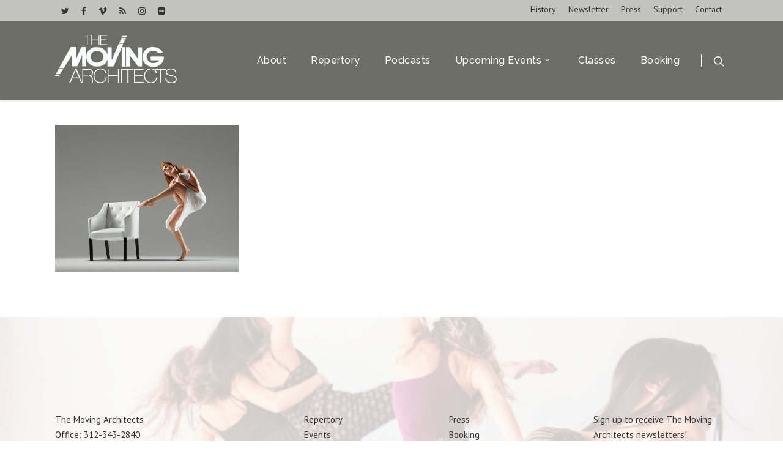

--- FILE ---
content_type: text/javascript
request_url: https://themovingarchitects.org/wp-content/themes/salient/js/third-party/flickity.min.js?ver=2.2
body_size: 27968
content:
/*!
 * Flickity PACKAGED v2.1.2
 * Touch, responsive, flickable carousels
 *
 * Licensed GPLv3 for open source use
 * or Flickity Commercial License for commercial use
 *
 * https://flickity.metafizzy.co
 * Copyright 2015-2018 Metafizzy
 */

/**
 * Bridget makes jQuery widgets
 * v2.0.1
 * MIT license
 */

/* jshint browser: true, strict: true, undef: true, unused: true */

( function( window, factory ) {
  // universal module definition
  /*jshint strict: false */ /* globals define, module, require */
  if ( typeof define == 'function' && define.amd ) {
    // AMD
    define( 'jquery-bridget/jquery-bridget',[ 'jquery' ], function( jQuery ) {
      return factory( window, jQuery );
    });
  } else if ( typeof module == 'object' && module.exports ) {
    // CommonJS
    module.exports = factory(
      window,
      require('jquery')
    );
  } else {
    // browser global
    window.jQueryBridget = factory(
      window,
      window.jQuery
    );
  }

}( window, function factory( window, jQuery ) {
'use strict';

// ----- utils ----- //

var arraySlice = Array.prototype.slice;

// helper function for logging errors
// $.error breaks jQuery chaining
var console = window.console;
var logError = typeof console == 'undefined' ? function() {} :
  function( message ) {
    console.error( message );
  };

// ----- jQueryBridget ----- //

function jQueryBridget( namespace, PluginClass, $ ) {
  $ = $ || jQuery || window.jQuery;
  if ( !$ ) {
    return;
  }

  // add option method -> $().plugin('option', {...})
  if ( !PluginClass.prototype.option ) {
    // option setter
    PluginClass.prototype.option = function( opts ) {
      // bail out if not an object
      if ( !$.isPlainObject( opts ) ){
        return;
      }
      this.options = $.extend( true, this.options, opts );
    };
  }

  // make jQuery plugin
  $.fn[ namespace ] = function( arg0 /*, arg1 */ ) {
    if ( typeof arg0 == 'string' ) {
      // method call $().plugin( 'methodName', { options } )
      // shift arguments by 1
      var args = arraySlice.call( arguments, 1 );
      return methodCall( this, arg0, args );
    }
    // just $().plugin({ options })
    plainCall( this, arg0 );
    return this;
  };

  // $().plugin('methodName')
  function methodCall( $elems, methodName, args ) {
    var returnValue;
    var pluginMethodStr = '$().' + namespace + '("' + methodName + '")';

    $elems.each( function( i, elem ) {
      // get instance
      var instance = $.data( elem, namespace );
      if ( !instance ) {
        logError( namespace + ' not initialized. Cannot call methods, i.e. ' +
          pluginMethodStr );
        return;
      }

      var method = instance[ methodName ];
      if ( !method || methodName.charAt(0) == '_' ) {
        logError( pluginMethodStr + ' is not a valid method' );
        return;
      }

      // apply method, get return value
      var value = method.apply( instance, args );
      // set return value if value is returned, use only first value
      returnValue = returnValue === undefined ? value : returnValue;
    });

    return returnValue !== undefined ? returnValue : $elems;
  }

  function plainCall( $elems, options ) {
    $elems.each( function( i, elem ) {
      var instance = $.data( elem, namespace );
      if ( instance ) {
        // set options & init
        instance.option( options );
        instance._init();
      } else {
        // initialize new instance
        instance = new PluginClass( elem, options );
        $.data( elem, namespace, instance );
      }
    });
  }

  updateJQuery( $ );

}

// ----- updateJQuery ----- //

// set $.bridget for v1 backwards compatibility
function updateJQuery( $ ) {
  if ( !$ || ( $ && $.bridget ) ) {
    return;
  }
  $.bridget = jQueryBridget;
}

updateJQuery( jQuery || window.jQuery );

// -----  ----- //

return jQueryBridget;

}));

/**
 * EvEmitter v1.1.0
 * Lil' event emitter
 * MIT License
 */

/* jshint unused: true, undef: true, strict: true */

( function( global, factory ) {
  // universal module definition
  /* jshint strict: false */ /* globals define, module, window */
  if ( typeof define == 'function' && define.amd ) {
    // AMD - RequireJS
    define( 'ev-emitter/ev-emitter',factory );
  } else if ( typeof module == 'object' && module.exports ) {
    // CommonJS - Browserify, Webpack
    module.exports = factory();
  } else {
    // Browser globals
    global.EvEmitter = factory();
  }

}( typeof window != 'undefined' ? window : this, function() {



function EvEmitter() {}

var proto = EvEmitter.prototype;

proto.on = function( eventName, listener ) {
  if ( !eventName || !listener ) {
    return;
  }
  // set events hash
  var events = this._events = this._events || {};
  // set listeners array
  var listeners = events[ eventName ] = events[ eventName ] || [];
  // only add once
  if ( listeners.indexOf( listener ) == -1 ) {
    listeners.push( listener );
  }

  return this;
};

proto.once = function( eventName, listener ) {
  if ( !eventName || !listener ) {
    return;
  }
  // add event
  this.on( eventName, listener );
  // set once flag
  // set onceEvents hash
  var onceEvents = this._onceEvents = this._onceEvents || {};
  // set onceListeners object
  var onceListeners = onceEvents[ eventName ] = onceEvents[ eventName ] || {};
  // set flag
  onceListeners[ listener ] = true;

  return this;
};

proto.off = function( eventName, listener ) {
  var listeners = this._events && this._events[ eventName ];
  if ( !listeners || !listeners.length ) {
    return;
  }
  var index = listeners.indexOf( listener );
  if ( index != -1 ) {
    listeners.splice( index, 1 );
  }

  return this;
};

proto.emitEvent = function( eventName, args ) {
  var listeners = this._events && this._events[ eventName ];
  if ( !listeners || !listeners.length ) {
    return;
  }
  // copy over to avoid interference if .off() in listener
  listeners = listeners.slice(0);
  args = args || [];
  // once stuff
  var onceListeners = this._onceEvents && this._onceEvents[ eventName ];

  for ( var i=0; i < listeners.length; i++ ) {
    var listener = listeners[i]
    var isOnce = onceListeners && onceListeners[ listener ];
    if ( isOnce ) {
      // remove listener
      // remove before trigger to prevent recursion
      this.off( eventName, listener );
      // unset once flag
      delete onceListeners[ listener ];
    }
    // trigger listener
    listener.apply( this, args );
  }

  return this;
};

proto.allOff = function() {
  delete this._events;
  delete this._onceEvents;
};

return EvEmitter;

}));

/*!
 * getSize v2.0.3
 * measure size of elements
 * MIT license
 */

/* jshint browser: true, strict: true, undef: true, unused: true */
/* globals console: false */

( function( window, factory ) {
  /* jshint strict: false */ /* globals define, module */
  if ( typeof define == 'function' && define.amd ) {
    // AMD
    define( 'get-size/get-size',factory );
  } else if ( typeof module == 'object' && module.exports ) {
    // CommonJS
    module.exports = factory();
  } else {
    // browser global
    window.getSize = factory();
  }

})( window, function factory() {
'use strict';

// -------------------------- helpers -------------------------- //

// get a number from a string, not a percentage
function getStyleSize( value ) {
  var num = parseFloat( value );
  // not a percent like '100%', and a number
  var isValid = value.indexOf('%') == -1 && !isNaN( num );
  return isValid && num;
}

function noop() {}

var logError = typeof console == 'undefined' ? noop :
  function( message ) {
    console.error( message );
  };

// -------------------------- measurements -------------------------- //

var measurements = [
  'paddingLeft',
  'paddingRight',
  'paddingTop',
  'paddingBottom',
  'marginLeft',
  'marginRight',
  'marginTop',
  'marginBottom',
  'borderLeftWidth',
  'borderRightWidth',
  'borderTopWidth',
  'borderBottomWidth'
];

var measurementsLength = measurements.length;

function getZeroSize() {
  var size = {
    width: 0,
    height: 0,
    innerWidth: 0,
    innerHeight: 0,
    outerWidth: 0,
    outerHeight: 0
  };
  for ( var i=0; i < measurementsLength; i++ ) {
    var measurement = measurements[i];
    size[ measurement ] = 0;
  }
  return size;
}

// -------------------------- getStyle -------------------------- //

/**
 * getStyle, get style of element, check for Firefox bug
 * https://bugzilla.mozilla.org/show_bug.cgi?id=548397
 */
function getStyle( elem ) {
  var style = getComputedStyle( elem );
  if ( !style ) {
    logError( 'Style returned ' + style +
      '. Are you running this code in a hidden iframe on Firefox? ' +
      'See https://bit.ly/getsizebug1' );
  }
  return style;
}

// -------------------------- setup -------------------------- //

var isSetup = false;

var isBoxSizeOuter;

/**
 * setup
 * check isBoxSizerOuter
 * do on first getSize() rather than on page load for Firefox bug
 */
function setup() {
  // setup once
  if ( isSetup ) {
    return;
  }
  isSetup = true;

  // -------------------------- box sizing -------------------------- //

  /**
   * Chrome & Safari measure the outer-width on style.width on border-box elems
   * IE11 & Firefox<29 measures the inner-width
   */
  var div = document.createElement('div');
  div.style.width = '200px';
  div.style.padding = '1px 2px 3px 4px';
  div.style.borderStyle = 'solid';
  div.style.borderWidth = '1px 2px 3px 4px';
  div.style.boxSizing = 'border-box';

  var body = document.body || document.documentElement;
  body.appendChild( div );
  var style = getStyle( div );
  // round value for browser zoom. desandro/masonry#928
  isBoxSizeOuter = Math.round( getStyleSize( style.width ) ) == 200;
  getSize.isBoxSizeOuter = isBoxSizeOuter;

  body.removeChild( div );
}

// -------------------------- getSize -------------------------- //

function getSize( elem ) {
  setup();

  // use querySeletor if elem is string
  if ( typeof elem == 'string' ) {
    elem = document.querySelector( elem );
  }

  // do not proceed on non-objects
  if ( !elem || typeof elem != 'object' || !elem.nodeType ) {
    return;
  }

  var style = getStyle( elem );

  // if hidden, everything is 0
  if ( style.display == 'none' ) {
    return getZeroSize();
  }

  var size = {};
  size.width = elem.offsetWidth;
  size.height = elem.offsetHeight;

  var isBorderBox = size.isBorderBox = style.boxSizing == 'border-box';

  // get all measurements
  for ( var i=0; i < measurementsLength; i++ ) {
    var measurement = measurements[i];
    var value = style[ measurement ];
    var num = parseFloat( value );
    // any 'auto', 'medium' value will be 0
    size[ measurement ] = !isNaN( num ) ? num : 0;
  }

  var paddingWidth = size.paddingLeft + size.paddingRight;
  var paddingHeight = size.paddingTop + size.paddingBottom;
  var marginWidth = size.marginLeft + size.marginRight;
  var marginHeight = size.marginTop + size.marginBottom;
  var borderWidth = size.borderLeftWidth + size.borderRightWidth;
  var borderHeight = size.borderTopWidth + size.borderBottomWidth;

  var isBorderBoxSizeOuter = isBorderBox && isBoxSizeOuter;

  // overwrite width and height if we can get it from style
  var styleWidth = getStyleSize( style.width );
  if ( styleWidth !== false ) {
    size.width = styleWidth +
      // add padding and border unless it's already including it
      ( isBorderBoxSizeOuter ? 0 : paddingWidth + borderWidth );
  }

  var styleHeight = getStyleSize( style.height );
  if ( styleHeight !== false ) {
    size.height = styleHeight +
      // add padding and border unless it's already including it
      ( isBorderBoxSizeOuter ? 0 : paddingHeight + borderHeight );
  }

  size.innerWidth = size.width - ( paddingWidth + borderWidth );
  size.innerHeight = size.height - ( paddingHeight + borderHeight );

  size.outerWidth = size.width + marginWidth;
  size.outerHeight = size.height + marginHeight;

  return size;
}

return getSize;

});

/**
 * matchesSelector v2.0.2
 * matchesSelector( element, '.selector' )
 * MIT license
 */

/*jshint browser: true, strict: true, undef: true, unused: true */

( function( window, factory ) {
  /*global define: false, module: false */
  'use strict';
  // universal module definition
  if ( typeof define == 'function' && define.amd ) {
    // AMD
    define( 'desandro-matches-selector/matches-selector',factory );
  } else if ( typeof module == 'object' && module.exports ) {
    // CommonJS
    module.exports = factory();
  } else {
    // browser global
    window.matchesSelector = factory();
  }

}( window, function factory() {
  'use strict';

  var matchesMethod = ( function() {
    var ElemProto = window.Element.prototype;
    // check for the standard method name first
    if ( ElemProto.matches ) {
      return 'matches';
    }
    // check un-prefixed
    if ( ElemProto.matchesSelector ) {
      return 'matchesSelector';
    }
    // check vendor prefixes
    var prefixes = [ 'webkit', 'moz', 'ms', 'o' ];

    for ( var i=0; i < prefixes.length; i++ ) {
      var prefix = prefixes[i];
      var method = prefix + 'MatchesSelector';
      if ( ElemProto[ method ] ) {
        return method;
      }
    }
  })();

  return function matchesSelector( elem, selector ) {
    return elem[ matchesMethod ]( selector );
  };

}));

/**
 * Fizzy UI utils v2.0.7
 * MIT license
 */

/*jshint browser: true, undef: true, unused: true, strict: true */

( function( window, factory ) {
  // universal module definition
  /*jshint strict: false */ /*globals define, module, require */

  if ( typeof define == 'function' && define.amd ) {
    // AMD
    define( 'fizzy-ui-utils/utils',[
      'desandro-matches-selector/matches-selector'
    ], function( matchesSelector ) {
      return factory( window, matchesSelector );
    });
  } else if ( typeof module == 'object' && module.exports ) {
    // CommonJS
    module.exports = factory(
      window,
      require('desandro-matches-selector')
    );
  } else {
    // browser global
    window.fizzyUIUtils = factory(
      window,
      window.matchesSelector
    );
  }

}( window, function factory( window, matchesSelector ) {



var utils = {};

// ----- extend ----- //

// extends objects
utils.extend = function( a, b ) {
  for ( var prop in b ) {
    a[ prop ] = b[ prop ];
  }
  return a;
};

// ----- modulo ----- //

utils.modulo = function( num, div ) {
  return ( ( num % div ) + div ) % div;
};

// ----- makeArray ----- //

var arraySlice = Array.prototype.slice;

// turn element or nodeList into an array
utils.makeArray = function( obj ) {
  if ( Array.isArray( obj ) ) {
    // use object if already an array
    return obj;
  }
  // return empty array if undefined or null. #6
  if ( obj === null || obj === undefined ) {
    return [];
  }

  var isArrayLike = typeof obj == 'object' && typeof obj.length == 'number';
  if ( isArrayLike ) {
    // convert nodeList to array
    return arraySlice.call( obj );
  }

  // array of single index
  return [ obj ];
};

// ----- removeFrom ----- //

utils.removeFrom = function( ary, obj ) {
  var index = ary.indexOf( obj );
  if ( index != -1 ) {
    ary.splice( index, 1 );
  }
};

// ----- getParent ----- //

utils.getParent = function( elem, selector ) {
  while ( elem.parentNode && elem != document.body ) {
    elem = elem.parentNode;
    if ( matchesSelector( elem, selector ) ) {
      return elem;
    }
  }
};

// ----- getQueryElement ----- //

// use element as selector string
utils.getQueryElement = function( elem ) {
  if ( typeof elem == 'string' ) {
    return document.querySelector( elem );
  }
  return elem;
};

// ----- handleEvent ----- //

// enable .ontype to trigger from .addEventListener( elem, 'type' )
utils.handleEvent = function( event ) {
  var method = 'on' + event.type;
  if ( this[ method ] ) {
    this[ method ]( event );
  }
};

// ----- filterFindElements ----- //

utils.filterFindElements = function( elems, selector ) {
  // make array of elems
  elems = utils.makeArray( elems );
  var ffElems = [];

  elems.forEach( function( elem ) {
    // check that elem is an actual element
    if ( !( elem instanceof HTMLElement ) ) {
      /*nectar addition*/
      if(jQuery('body.compose-mode').length == 0) {
        return;
      }
      /*nectar addition end*/
    }
    // add elem if no selector
    if ( !selector ) {
      ffElems.push( elem );
      return;
    }
    // filter & find items if we have a selector
    // filter
    if ( matchesSelector( elem, selector ) ) {
      ffElems.push( elem );
    }
    // find children
    var childElems = elem.querySelectorAll( selector );
    // concat childElems to filterFound array
    for ( var i=0; i < childElems.length; i++ ) {
      ffElems.push( childElems[i] );
    }
  });

  return ffElems;
};

// ----- debounceMethod ----- //

utils.debounceMethod = function( _class, methodName, threshold ) {
  threshold = threshold || 100;
  // original method
  var method = _class.prototype[ methodName ];
  var timeoutName = methodName + 'Timeout';

  _class.prototype[ methodName ] = function() {
    var timeout = this[ timeoutName ];
    clearTimeout( timeout );

    var args = arguments;
    var _this = this;
    this[ timeoutName ] = setTimeout( function() {
      method.apply( _this, args );
      delete _this[ timeoutName ];
    }, threshold );
  };
};

// ----- docReady ----- //

utils.docReady = function( callback ) {
  var readyState = document.readyState;
  if ( readyState == 'complete' || readyState == 'interactive' ) {
    // do async to allow for other scripts to run. metafizzy/flickity#441
    setTimeout( callback );
  } else {
    document.addEventListener( 'DOMContentLoaded', callback );
  }
};

// ----- htmlInit ----- //

// http://jamesroberts.name/blog/2010/02/22/string-functions-for-javascript-trim-to-camel-case-to-dashed-and-to-underscore/
utils.toDashed = function( str ) {
  return str.replace( /(.)([A-Z])/g, function( match, $1, $2 ) {
    return $1 + '-' + $2;
  }).toLowerCase();
};

var console = window.console;
/**
 * allow user to initialize classes via [data-namespace] or .js-namespace class
 * htmlInit( Widget, 'widgetName' )
 * options are parsed from data-namespace-options
 */
utils.htmlInit = function( WidgetClass, namespace ) {
  utils.docReady( function() {
    var dashedNamespace = utils.toDashed( namespace );
    var dataAttr = 'data-' + dashedNamespace;
    var dataAttrElems = document.querySelectorAll( '[' + dataAttr + ']' );
    var jsDashElems = document.querySelectorAll( '.js-' + dashedNamespace );
    var elems = utils.makeArray( dataAttrElems )
      .concat( utils.makeArray( jsDashElems ) );
    var dataOptionsAttr = dataAttr + '-options';
    var jQuery = window.jQuery;

    elems.forEach( function( elem ) {
      var attr = elem.getAttribute( dataAttr ) ||
        elem.getAttribute( dataOptionsAttr );
      var options;
      try {
        options = attr && JSON.parse( attr );
      } catch ( error ) {
        // log error, do not initialize
        if ( console ) {
          console.error( 'Error parsing ' + dataAttr + ' on ' + elem.className +
          ': ' + error );
        }
        return;
      }
      // initialize
      var instance = new WidgetClass( elem, options );
      // make available via $().data('namespace')
      if ( jQuery ) {
        jQuery.data( elem, namespace, instance );
      }
    });

  });
};

// -----  ----- //

return utils;

}));

// Flickity.Cell
( function( window, factory ) {
  // universal module definition
  /* jshint strict: false */
  if ( typeof define == 'function' && define.amd ) {
    // AMD
    define( 'flickity/js/cell',[
      'get-size/get-size'
    ], function( getSize ) {
      return factory( window, getSize );
    });
  } else if ( typeof module == 'object' && module.exports ) {
    // CommonJS
    module.exports = factory(
      window,
      require('get-size')
    );
  } else {
    // browser global
    window.Flickity = window.Flickity || {};
    window.Flickity.Cell = factory(
      window,
      window.getSize
    );
  }

}( window, function factory( window, getSize ) {



function Cell( elem, parent ) {
  this.element = elem;
  this.parent = parent;

  this.create();
}

var proto = Cell.prototype;

proto.create = function() {
  this.element.style.position = 'absolute';
  this.element.setAttribute( 'aria-selected', 'false' );
  this.x = 0;
  this.shift = 0;
};

proto.destroy = function() {
  // reset style
  this.element.style.position = '';
  var side = this.parent.originSide;
  this.element.removeAttribute('aria-selected');
  this.element.style[ side ] = '';
};

proto.getSize = function() {
  this.size = getSize( this.element );
};

proto.setPosition = function( x ) {
  this.x = x;
  this.updateTarget();
  this.renderPosition( x );
};

// setDefaultTarget v1 method, backwards compatibility, remove in v3
proto.updateTarget = proto.setDefaultTarget = function() {
  var marginProperty = this.parent.originSide == 'left' ? 'marginLeft' : 'marginRight';
  this.target = this.x + this.size[ marginProperty ] +
    this.size.width * this.parent.cellAlign;
};

proto.renderPosition = function( x ) {
  // render position of cell with in slider
  var side = this.parent.originSide;
  this.element.style[ side ] = this.parent.getPositionValue( x );
};

/**
 * @param {Integer} factor - 0, 1, or -1
**/
proto.wrapShift = function( shift ) {
  this.shift = shift;
  this.renderPosition( this.x + this.parent.slideableWidth * shift );
};

proto.remove = function() {
  this.element.parentNode.removeChild( this.element );
};

return Cell;

}));

// slide
( function( window, factory ) {
  // universal module definition
  /* jshint strict: false */
  if ( typeof define == 'function' && define.amd ) {
    // AMD
    define( 'flickity/js/slide',factory );
  } else if ( typeof module == 'object' && module.exports ) {
    // CommonJS
    module.exports = factory();
  } else {
    // browser global
    window.Flickity = window.Flickity || {};
    window.Flickity.Slide = factory();
  }

}( window, function factory() {
'use strict';

function Slide( parent ) {
  this.parent = parent;
  this.isOriginLeft = parent.originSide == 'left';
  this.cells = [];
  this.outerWidth = 0;
  this.height = 0;
}

var proto = Slide.prototype;

proto.addCell = function( cell ) {
  this.cells.push( cell );
  this.outerWidth += cell.size.outerWidth;
  this.height = Math.max( cell.size.outerHeight, this.height );
  // first cell stuff
  if ( this.cells.length == 1 ) {
    this.x = cell.x; // x comes from first cell
    var beginMargin = this.isOriginLeft ? 'marginLeft' : 'marginRight';
    this.firstMargin = cell.size[ beginMargin ];
  }
};

proto.updateTarget = function() {
  var endMargin = this.isOriginLeft ? 'marginRight' : 'marginLeft';
  var lastCell = this.getLastCell();
  var lastMargin = lastCell ? lastCell.size[ endMargin ] : 0;
  var slideWidth = this.outerWidth - ( this.firstMargin + lastMargin );
  this.target = this.x + this.firstMargin + slideWidth * this.parent.cellAlign;
};

proto.getLastCell = function() {
  return this.cells[ this.cells.length - 1 ];
};

proto.select = function() {
  this.changeSelected( true );
};

proto.unselect = function() {
  this.changeSelected( false );
};

proto.changeSelected = function( isSelected ) {
  var classMethod = isSelected ? 'add' : 'remove';
  this.cells.forEach( function( cell ) {
    cell.element.classList[ classMethod ]('is-selected');
    cell.element.setAttribute( 'aria-selected', isSelected.toString() );
  });
};

proto.getCellElements = function() {
  return this.cells.map( function( cell ) {
    return cell.element;
  });
};

return Slide;

}));

// animate
( function( window, factory ) {
  // universal module definition
  /* jshint strict: false */
  if ( typeof define == 'function' && define.amd ) {
    // AMD
    define( 'flickity/js/animate',[
      'fizzy-ui-utils/utils'
    ], function( utils ) {
      return factory( window, utils );
    });
  } else if ( typeof module == 'object' && module.exports ) {
    // CommonJS
    module.exports = factory(
      window,
      require('fizzy-ui-utils')
    );
  } else {
    // browser global
    window.Flickity = window.Flickity || {};
    window.Flickity.animatePrototype = factory(
      window,
      window.fizzyUIUtils
    );
  }

}( window, function factory( window, utils ) {



// -------------------------- animate -------------------------- //

var proto = {};

proto.startAnimation = function() {
  if ( this.isAnimating ) {
    return;
  }

  this.isAnimating = true;
  this.restingFrames = 0;
  this.animate();
};

proto.animate = function() {
  this.applyDragForce();
  this.applySelectedAttraction();

  var previousX = this.x;

  this.integratePhysics();
  this.positionSlider();
  this.settle( previousX );
  // animate next frame
  if ( this.isAnimating ) {
    var _this = this;
    requestAnimationFrame( function animateFrame() {
      _this.animate();
    });
  }
};

proto.positionSlider = function() {
  var x = this.x;
  // wrap position around
  if ( this.options.wrapAround && this.cells.length > 1 ) {
    x = utils.modulo( x, this.slideableWidth );
    x = x - this.slideableWidth;
    this.shiftWrapCells( x );
  }

  x = x + this.cursorPosition;
  // reverse if right-to-left and using transform
  x = this.options.rightToLeft ? -x : x;
  var value = this.getPositionValue( x );
  // use 3D tranforms for hardware acceleration on iOS
  // but use 2D when settled, for better font-rendering
  this.slider.style.transform = this.isAnimating ?
    'translate3d(' + value + ',0,0)' : 'translateX(' + value + ')';

  // scroll event
  var firstSlide = this.slides[0];
  if ( firstSlide ) {
    var positionX = -this.x - firstSlide.target;
    var progress = positionX / this.slidesWidth;
    this.dispatchEvent( 'scroll', null, [ progress, positionX ] );
  }
};

proto.positionSliderAtSelected = function() {
  if ( !this.cells.length ) {
    return;
  }
  this.x = -this.selectedSlide.target;
  this.velocity = 0; // stop wobble
  this.positionSlider();
};

proto.getPositionValue = function( position ) {
  if ( this.options.percentPosition ) {
    // percent position, round to 2 digits, like 12.34%
    return ( Math.round( ( position / this.size.innerWidth ) * 10000 ) * 0.01 )+ '%';
  } else {
    // pixel positioning
    return Math.round( position ) + 'px';
  }
};

proto.settle = function( previousX ) {
  // keep track of frames where x hasn't moved
  if ( !this.isPointerDown && Math.round( this.x * 100 ) == Math.round( previousX * 100 ) ) {
    this.restingFrames++;
  }
  // stop animating if resting for 3 or more frames
  if ( this.restingFrames > 2 ) {
    this.isAnimating = false;
    delete this.isFreeScrolling;
    // render position with translateX when settled
    this.positionSlider();
    this.dispatchEvent( 'settle', null, [ this.selectedIndex ] );
  }
};

proto.shiftWrapCells = function( x ) {
  // shift before cells
  var beforeGap = this.cursorPosition + x;
  this._shiftCells( this.beforeShiftCells, beforeGap, -1 );
  // shift after cells
  var afterGap = this.size.innerWidth - ( x + this.slideableWidth + this.cursorPosition );
  this._shiftCells( this.afterShiftCells, afterGap, 1 );
};

proto._shiftCells = function( cells, gap, shift ) {
  for ( var i=0; i < cells.length; i++ ) {
    var cell = cells[i];
    var cellShift = gap > 0 ? shift : 0;
    cell.wrapShift( cellShift );
    gap -= cell.size.outerWidth;
  }
};

proto._unshiftCells = function( cells ) {
  if ( !cells || !cells.length ) {
    return;
  }
  for ( var i=0; i < cells.length; i++ ) {
    cells[i].wrapShift( 0 );
  }
};

// -------------------------- physics -------------------------- //

proto.integratePhysics = function() {
  this.x += this.velocity;
  this.velocity *= this.getFrictionFactor();
};

proto.applyForce = function( force ) {
  this.velocity += force;
};

proto.getFrictionFactor = function() {
  return 1 - this.options[ this.isFreeScrolling ? 'freeScrollFriction' : 'friction' ];
};

proto.getRestingPosition = function() {
  // my thanks to Steven Wittens, who simplified this math greatly
  return this.x + this.velocity / ( 1 - this.getFrictionFactor() );
};

proto.applyDragForce = function() {
  if ( !this.isDraggable || !this.isPointerDown ) {
    return;
  }
  // change the position to drag position by applying force
  var dragVelocity = this.dragX - this.x;
  var dragForce = dragVelocity - this.velocity;
  this.applyForce( dragForce );
};

proto.applySelectedAttraction = function() {
  // do not attract if pointer down or no slides
  var dragDown = this.isDraggable && this.isPointerDown;
  if ( dragDown || this.isFreeScrolling || !this.slides.length ) {
    return;
  }
  var distance = this.selectedSlide.target * -1 - this.x;
  var force = distance * this.options.selectedAttraction;
  this.applyForce( force );
};

return proto;

}));

// Flickity main
( function( window, factory ) {
  // universal module definition
  /* jshint strict: false */
  if ( typeof define == 'function' && define.amd ) {
    // AMD
    define( 'flickity/js/flickity',[
      'ev-emitter/ev-emitter',
      'get-size/get-size',
      'fizzy-ui-utils/utils',
      './cell',
      './slide',
      './animate'
    ], function( EvEmitter, getSize, utils, Cell, Slide, animatePrototype ) {
      return factory( window, EvEmitter, getSize, utils, Cell, Slide, animatePrototype );
    });
  } else if ( typeof module == 'object' && module.exports ) {
    // CommonJS
    module.exports = factory(
      window,
      require('ev-emitter'),
      require('get-size'),
      require('fizzy-ui-utils'),
      require('./cell'),
      require('./slide'),
      require('./animate')
    );
  } else {
    // browser global
    var _Flickity = window.Flickity;

    window.Flickity = factory(
      window,
      window.EvEmitter,
      window.getSize,
      window.fizzyUIUtils,
      _Flickity.Cell,
      _Flickity.Slide,
      _Flickity.animatePrototype
    );
  }

}( window, function factory( window, EvEmitter, getSize,
  utils, Cell, Slide, animatePrototype ) {



// vars
var jQuery = window.jQuery;
var getComputedStyle = window.getComputedStyle;
var console = window.console;

function moveElements( elems, toElem ) {
  elems = utils.makeArray( elems );
  while ( elems.length ) {
    toElem.appendChild( elems.shift() );
  }
}

// -------------------------- Flickity -------------------------- //

// globally unique identifiers
var GUID = 0;
// internal store of all Flickity intances
var instances = {};

function Flickity( element, options ) {
  var queryElement = utils.getQueryElement( element );
  if ( !queryElement ) {
    if ( console ) {
      console.error( 'Bad element for Flickity: ' + ( queryElement || element ) );
    }
    return;
  }
  this.element = queryElement;
  // do not initialize twice on same element
  if ( this.element.flickityGUID ) {
    var instance = instances[ this.element.flickityGUID ];
    instance.option( options );
    return instance;
  }

  // add jQuery
  if ( jQuery ) {
    this.$element = jQuery( this.element );
  }
  // options
  this.options = utils.extend( {}, this.constructor.defaults );
  this.option( options );

  // kick things off
  this._create();
}

Flickity.defaults = {
  accessibility: true,
  // adaptiveHeight: false,
  cellAlign: 'center',
  // cellSelector: undefined,
  // contain: false,
  freeScrollFriction: 0.075, // friction when free-scrolling
  friction: 0.28, // friction when selecting
  namespaceJQueryEvents: true,
  // initialIndex: 0,
  percentPosition: true,
  resize: true,
  selectedAttraction: 0.025,
  setGallerySize: true
  // watchCSS: false,
  // wrapAround: false
};

// hash of methods triggered on _create()
Flickity.createMethods = [];

var proto = Flickity.prototype;
// inherit EventEmitter
utils.extend( proto, EvEmitter.prototype );

proto._create = function() {
  // add id for Flickity.data
  var id = this.guid = ++GUID;
  this.element.flickityGUID = id; // expando
  instances[ id ] = this; // associate via id
  // initial properties
  this.selectedIndex = 0;
  // how many frames slider has been in same position
  this.restingFrames = 0;
  // initial physics properties
  this.x = 0;
  this.velocity = 0;
  this.originSide = this.options.rightToLeft ? 'right' : 'left';
  // create viewport & slider
  /*nectar addition*/
  
  if(this.$element.hasClass('generate-markup')) {
    this.viewport = document.createElement('div'); 
    this.viewport.className = 'flickity-viewport'; 
  } else {
    this.viewport = this.$element.find('.flickity-viewport')[0];
    this.slider = this.$element.find('.flickity-slider')[0];
    this.viewport.className = 'flickity-viewport';
  }

  this._createSlider();

  
  /*nectar addition end*/

  if ( this.options.resize || this.options.watchCSS ) {
    window.addEventListener( 'resize', this );
  }

  // add listeners from on option
  for ( var eventName in this.options.on ) {
    var listener = this.options.on[ eventName ];
    this.on( eventName, listener );
  }

  Flickity.createMethods.forEach( function( method ) {
    this[ method ]();
  }, this );

  if ( this.options.watchCSS ) {
    this.watchCSS();
  } else {
    this.activate();
  }

};

/**
 * set options
 * @param {Object} opts
 */
proto.option = function( opts ) {
  utils.extend( this.options, opts );
};

proto.activate = function() {
  if ( this.isActive ) {
    return;
  }
  this.isActive = true;
  this.element.classList.add('flickity-enabled');
  if ( this.options.rightToLeft ) {
    this.element.classList.add('flickity-rtl');
  }

  this.getSize();
  // move initial cell elements so they can be loaded as cells
  var cellElems = this._filterFindCellElements( this.element.children );
  
  /* nectar addition */
  if(this.$element.hasClass('generate-markup')) {
    moveElements( cellElems, this.slider );
    this.viewport.appendChild( this.slider );
    this.element.appendChild( this.viewport );
  } else {
    //do nothing
  }
  /* nectar addition  end */
  
  // get cells from children
  this.reloadCells();

  if ( this.options.accessibility ) {
    // allow element to focusable
    this.element.tabIndex = 0;
    // listen for key presses
    this.element.addEventListener( 'keydown', this );
  }

  this.emitEvent('activate');

  var index;
  var initialIndex = this.options.initialIndex;
  if ( this.isInitActivated ) {
    index = this.selectedIndex;
  } else if ( initialIndex !== undefined ) {
    index = this.cells[ initialIndex ] ? initialIndex : 0;
  } else {
    index = 0;
  }
  // select instantly
  this.select( index, false, true );
  // flag for initial activation, for using initialIndex
  this.isInitActivated = true;
  // ready event. #493
  this.dispatchEvent('ready');
};

// slider positions the cells
/* nectar addition */
proto._createSlider = function() {
  if(this.$element.hasClass('generate-markup')) {
    var slider = document.createElement('div');
    slider.className = 'flickity-slider';
    slider.style[ this.originSide ] = 0;
    this.slider = slider;
  } else {
    // slider element does all the positioning
    //var slider = document.createElement('div');
    //slider.className = 'flickity-slider';
    this.slider.style[ this.originSide ] = 0;
  //  this.slider = slider;
  }
  
};
/* nectar addition end */

proto._filterFindCellElements = function( elems ) {
  return utils.filterFindElements( elems, this.options.cellSelector );
};

// goes through all children
proto.reloadCells = function() {
  /* nectar addition */
  
  if(jQuery(this.slider).parent().parent().find('.flickity-page-dots').length > 0) {
    var $that = this;
    setTimeout(function(){
      $that.pageDots.setDots();
    },100);
  }
  var slidesArr = [];
  jQuery(this.slider).find('> *').each(function(i){
    slidesArr[i] = jQuery(this)[0];
  });
    
    
  // collection of item elements
    this.cells = this._makeCells(slidesArr);
    /* nectar addition end */
  this.positionCells();
  this._getWrapShiftCells();
  this.setGallerySize();
};

/**
 * turn elements into Flickity.Cells
 * @param {Array or NodeList or HTMLElement} elems
 * @returns {Array} items - collection of new Flickity Cells
 */
proto._makeCells = function( elems ) {
  var cellElems = this._filterFindCellElements( elems );

  // create new Flickity for collection
  var cells = cellElems.map( function( cellElem ) {
    return new Cell( cellElem, this );
  }, this );

  return cells;
};

proto.getLastCell = function() {
  return this.cells[ this.cells.length - 1 ];
};

proto.getLastSlide = function() {
  return this.slides[ this.slides.length - 1 ];
};

// positions all cells
proto.positionCells = function() {
  // size all cells
  this._sizeCells( this.cells );
  // position all cells
  this._positionCells( 0 );
};

/**
 * position certain cells
 * @param {Integer} index - which cell to start with
 */
proto._positionCells = function( index ) {
  index = index || 0;
  // also measure maxCellHeight
  // start 0 if positioning all cells
  this.maxCellHeight = index ? this.maxCellHeight || 0 : 0;
  var cellX = 0;
  // get cellX
  if ( index > 0 ) {
    var startCell = this.cells[ index - 1 ];
    cellX = startCell.x + startCell.size.outerWidth;
  }
  var len = this.cells.length;
  for ( var i=index; i < len; i++ ) {
    var cell = this.cells[i];
    cell.setPosition( cellX );
    cellX += cell.size.outerWidth;
    this.maxCellHeight = Math.max( cell.size.outerHeight, this.maxCellHeight );
  }
  // keep track of cellX for wrap-around
  this.slideableWidth = cellX;
  // slides
  this.updateSlides();
  // contain slides target
  this._containSlides();
  // update slidesWidth
  this.slidesWidth = len ? this.getLastSlide().target - this.slides[0].target : 0;
};

/**
 * cell.getSize() on multiple cells
 * @param {Array} cells
 */
proto._sizeCells = function( cells ) {
  cells.forEach( function( cell ) {
    cell.getSize();
  });
};

// --------------------------  -------------------------- //

proto.updateSlides = function() {
  this.slides = [];
  if ( !this.cells.length ) {
    return;
  }

  var slide = new Slide( this );
  this.slides.push( slide );
  var isOriginLeft = this.originSide == 'left';
  var nextMargin = isOriginLeft ? 'marginRight' : 'marginLeft';

  var canCellFit = this._getCanCellFit();

  this.cells.forEach( function( cell, i ) {
    // just add cell if first cell in slide
    if ( !slide.cells.length ) {
      slide.addCell( cell );
      return;
    }

    var slideWidth = ( slide.outerWidth - slide.firstMargin ) +
      ( cell.size.outerWidth - cell.size[ nextMargin ] );

    if ( canCellFit.call( this, i, slideWidth ) ) {
      slide.addCell( cell );
    } else {
      // doesn't fit, new slide
      slide.updateTarget();

      slide = new Slide( this );
      this.slides.push( slide );
      slide.addCell( cell );
    }
  }, this );
  // last slide
  slide.updateTarget();
  // update .selectedSlide
  this.updateSelectedSlide();
};

proto._getCanCellFit = function() {
  var groupCells = this.options.groupCells;
  if ( !groupCells ) {
    return function() {
      return false;
    };
  } else if ( typeof groupCells == 'number' ) {
    // group by number. 3 -> [0,1,2], [3,4,5], ...
    var number = parseInt( groupCells, 10 );
    return function( i ) {
      return ( i % number ) !== 0;
    };
  }
  // default, group by width of slide
  // parse '75%
  var percentMatch = typeof groupCells == 'string' &&
    groupCells.match(/^(\d+)%$/);
  var percent = percentMatch ? parseInt( percentMatch[1], 10 ) / 100 : 1;
  return function( i, slideWidth ) {
    return slideWidth <= ( this.size.innerWidth + 1 ) * percent;
  };
};

// alias _init for jQuery plugin .flickity()
proto._init =
proto.reposition = function() {
  this.positionCells();
  this.positionSliderAtSelected();
};

proto.getSize = function() {
  this.size = getSize( this.element );
  this.setCellAlign();
  this.cursorPosition = this.size.innerWidth * this.cellAlign;
};

var cellAlignShorthands = {
  // cell align, then based on origin side
  center: {
    left: 0.5,
    right: 0.5
  },
  left: {
    left: 0,
    right: 1
  },
  right: {
    right: 0,
    left: 1
  }
};

proto.setCellAlign = function() {
  var shorthand = cellAlignShorthands[ this.options.cellAlign ];
  this.cellAlign = shorthand ? shorthand[ this.originSide ] : this.options.cellAlign;
};

proto.setGallerySize = function() {
  if ( this.options.setGallerySize ) {
    var height = this.options.adaptiveHeight && this.selectedSlide ?
      this.selectedSlide.height : this.maxCellHeight;
    this.viewport.style.height = height + 'px';
  }
};

proto._getWrapShiftCells = function() {
  // only for wrap-around
  if ( !this.options.wrapAround ) {
    return;
  }
  // unshift previous cells
  this._unshiftCells( this.beforeShiftCells );
  this._unshiftCells( this.afterShiftCells );
  // get before cells
  // initial gap
  var gapX = this.cursorPosition;
  var cellIndex = this.cells.length - 1;
  this.beforeShiftCells = this._getGapCells( gapX, cellIndex, -1 );
  // get after cells
  // ending gap between last cell and end of gallery viewport
  gapX = this.size.innerWidth - this.cursorPosition;
  // start cloning at first cell, working forwards
  this.afterShiftCells = this._getGapCells( gapX, 0, 1 );
};

proto._getGapCells = function( gapX, cellIndex, increment ) {
  // keep adding cells until the cover the initial gap
  var cells = [];
  while ( gapX > 0 ) {
    var cell = this.cells[ cellIndex ];
    if ( !cell ) {
      break;
    }
    cells.push( cell );
    cellIndex += increment;
    gapX -= cell.size.outerWidth;
  }
  return cells;
};

// ----- contain ----- //

// contain cell targets so no excess sliding
proto._containSlides = function() {
  if ( !this.options.contain || this.options.wrapAround || !this.cells.length ) {
    return;
  }
  var isRightToLeft = this.options.rightToLeft;
  var beginMargin = isRightToLeft ? 'marginRight' : 'marginLeft';
  var endMargin = isRightToLeft ? 'marginLeft' : 'marginRight';
  var contentWidth = this.slideableWidth - this.getLastCell().size[ endMargin ];
  // content is less than gallery size
  var isContentSmaller = contentWidth < this.size.innerWidth;
  // bounds
  var beginBound = this.cursorPosition + this.cells[0].size[ beginMargin ];
  var endBound = contentWidth - this.size.innerWidth * ( 1 - this.cellAlign );
  // contain each cell target
  this.slides.forEach( function( slide ) {
    if ( isContentSmaller ) {
      // all cells fit inside gallery
      slide.target = contentWidth * this.cellAlign;
    } else {
      // contain to bounds
      slide.target = Math.max( slide.target, beginBound );
      slide.target = Math.min( slide.target, endBound );
    }
  }, this );
};

// -----  ----- //

/**
 * emits events via eventEmitter and jQuery events
 * @param {String} type - name of event
 * @param {Event} event - original event
 * @param {Array} args - extra arguments
 */
proto.dispatchEvent = function( type, event, args ) {
  var emitArgs = event ? [ event ].concat( args ) : args;
  this.emitEvent( type, emitArgs );

  if ( jQuery && this.$element ) {
    // default trigger with type if no event
    type += this.options.namespaceJQueryEvents ? '.flickity' : '';
    var $event = type;
    if ( event ) {
      // create jQuery event
      var jQEvent = jQuery.Event( event );
      jQEvent.type = type;
      $event = jQEvent;
    }
    this.$element.trigger( $event, args );
  }
};

// -------------------------- select -------------------------- //

/**
 * @param {Integer} index - index of the slide
 * @param {Boolean} isWrap - will wrap-around to last/first if at the end
 * @param {Boolean} isInstant - will immediately set position at selected cell
 */
proto.select = function( index, isWrap, isInstant ) {
  if ( !this.isActive ) {
    return;
  }
  index = parseInt( index, 10 );
  this._wrapSelect( index );

  if ( this.options.wrapAround || isWrap ) {
    index = utils.modulo( index, this.slides.length );
  }
  // bail if invalid index
  if ( !this.slides[ index ] ) {
    return;
  }
  var prevIndex = this.selectedIndex;
  this.selectedIndex = index;
  this.updateSelectedSlide();
  if ( isInstant ) {
    this.positionSliderAtSelected();
  } else {
    this.startAnimation();
  }
  if ( this.options.adaptiveHeight ) {
    this.setGallerySize();
  }
  // events
  this.dispatchEvent( 'select', null, [ index ] );
  // change event if new index
  if ( index != prevIndex ) {
    this.dispatchEvent( 'change', null, [ index ] );
  }
  // old v1 event name, remove in v3
  this.dispatchEvent('cellSelect');
};

// wraps position for wrapAround, to move to closest slide. #113
proto._wrapSelect = function( index ) {
  var len = this.slides.length;
  var isWrapping = this.options.wrapAround && len > 1;
  if ( !isWrapping ) {
    return index;
  }
  var wrapIndex = utils.modulo( index, len );
  // go to shortest
  var delta = Math.abs( wrapIndex - this.selectedIndex );
  var backWrapDelta = Math.abs( ( wrapIndex + len ) - this.selectedIndex );
  var forewardWrapDelta = Math.abs( ( wrapIndex - len ) - this.selectedIndex );
  if ( !this.isDragSelect && backWrapDelta < delta ) {
    index += len;
  } else if ( !this.isDragSelect && forewardWrapDelta < delta ) {
    index -= len;
  }
  // wrap position so slider is within normal area
  if ( index < 0 ) {
    this.x -= this.slideableWidth;
  } else if ( index >= len ) {
    this.x += this.slideableWidth;
  }
};

proto.previous = function( isWrap, isInstant ) {
  this.select( this.selectedIndex - 1, isWrap, isInstant );
};

proto.next = function( isWrap, isInstant ) {
  this.select( this.selectedIndex + 1, isWrap, isInstant );
};

proto.updateSelectedSlide = function() {
  var slide = this.slides[ this.selectedIndex ];
  // selectedIndex could be outside of slides, if triggered before resize()
  if ( !slide ) {
    return;
  }
  // unselect previous selected slide
  this.unselectSelectedSlide();
  // update new selected slide
  this.selectedSlide = slide;
  slide.select();
  this.selectedCells = slide.cells;
  this.selectedElements = slide.getCellElements();
  // HACK: selectedCell & selectedElement is first cell in slide, backwards compatibility
  // Remove in v3?
  this.selectedCell = slide.cells[0];
  this.selectedElement = this.selectedElements[0];
};

proto.unselectSelectedSlide = function() {
  if ( this.selectedSlide ) {
    this.selectedSlide.unselect();
  }
};

/**
 * select slide from number or cell element
 * @param {Element or Number} elem
 */
proto.selectCell = function( value, isWrap, isInstant ) {
  // get cell
  var cell = this.queryCell( value );
  if ( !cell ) {
    return;
  }

  var index = this.getCellSlideIndex( cell );
  this.select( index, isWrap, isInstant );
};

proto.getCellSlideIndex = function( cell ) {
  // get index of slides that has cell
  for ( var i=0; i < this.slides.length; i++ ) {
    var slide = this.slides[i];
    var index = slide.cells.indexOf( cell );
    if ( index != -1 ) {
      return i;
    }
  }
};

// -------------------------- get cells -------------------------- //

/**
 * get Flickity.Cell, given an Element
 * @param {Element} elem
 * @returns {Flickity.Cell} item
 */
proto.getCell = function( elem ) {
  // loop through cells to get the one that matches
  for ( var i=0; i < this.cells.length; i++ ) {
    var cell = this.cells[i];
    if ( cell.element == elem ) {
      return cell;
    }
  }
};

/**
 * get collection of Flickity.Cells, given Elements
 * @param {Element, Array, NodeList} elems
 * @returns {Array} cells - Flickity.Cells
 */
proto.getCells = function( elems ) {
  elems = utils.makeArray( elems );
  var cells = [];
  elems.forEach( function( elem ) {
    var cell = this.getCell( elem );
    if ( cell ) {
      cells.push( cell );
    }
  }, this );
  return cells;
};

/**
 * get cell elements
 * @returns {Array} cellElems
 */
proto.getCellElements = function() {
  return this.cells.map( function( cell ) {
    return cell.element;
  });
};

/**
 * get parent cell from an element
 * @param {Element} elem
 * @returns {Flickit.Cell} cell
 */
proto.getParentCell = function( elem ) {
  // first check if elem is cell
  var cell = this.getCell( elem );
  if ( cell ) {
    return cell;
  }
  // try to get parent cell elem
  elem = utils.getParent( elem, '.flickity-slider > *' );
  return this.getCell( elem );
};

/**
 * get cells adjacent to a slide
 * @param {Integer} adjCount - number of adjacent slides
 * @param {Integer} index - index of slide to start
 * @returns {Array} cells - array of Flickity.Cells
 */
proto.getAdjacentCellElements = function( adjCount, index ) {
  if ( !adjCount ) {
    return this.selectedSlide.getCellElements();
  }
  index = index === undefined ? this.selectedIndex : index;

  var len = this.slides.length;
  if ( 1 + ( adjCount * 2 ) >= len ) {
    return this.getCellElements();
  }

  var cellElems = [];
  for ( var i = index - adjCount; i <= index + adjCount ; i++ ) {
    var slideIndex = this.options.wrapAround ? utils.modulo( i, len ) : i;
    var slide = this.slides[ slideIndex ];
    if ( slide ) {
      cellElems = cellElems.concat( slide.getCellElements() );
    }
  }
  return cellElems;
};

/**
 * select slide from number or cell element
 * @param {Element, Selector String, or Number} selector
 */
proto.queryCell = function( selector ) {
  if ( typeof selector == 'number' ) {
    // use number as index
    return this.cells[ selector ];
  }
  if ( typeof selector == 'string' ) {
    // use string as selector, get element
    selector = this.element.querySelector( selector );
  }
  // get cell from element
  return this.getCell( selector );
};

// -------------------------- events -------------------------- //

proto.uiChange = function() {
  this.emitEvent('uiChange');
};

proto.childUIPointerDown = function( event ) {
  this.emitEvent( 'childUIPointerDown', [ event ] );
};

// ----- resize ----- //

proto.onresize = function() {
  this.watchCSS();
  this.resize();
};

utils.debounceMethod( Flickity, 'onresize', 150 );

proto.resize = function() {
  if ( !this.isActive ) {
    return;
  }
  this.getSize();
  // wrap values
  if ( this.options.wrapAround ) {
    this.x = utils.modulo( this.x, this.slideableWidth );
  }
  this.positionCells();
  this._getWrapShiftCells();
  this.setGallerySize();
  this.emitEvent('resize');
  // update selected index for group slides, instant
  // TODO: position can be lost between groups of various numbers
  var selectedElement = this.selectedElements && this.selectedElements[0];
  this.selectCell( selectedElement, false, true );
};

// watches the :after property, activates/deactivates
proto.watchCSS = function() {
  var watchOption = this.options.watchCSS;
  if ( !watchOption ) {
    return;
  }

  var afterContent = getComputedStyle( this.element, ':after' ).content;
  // activate if :after { content: 'flickity' }
  if ( afterContent.indexOf('flickity') != -1 ) {
    this.activate();
  } else {
    this.deactivate();
  }
};

// ----- keydown ----- //

// go previous/next if left/right keys pressed
proto.onkeydown = function( event ) {
  // only work if element is in focus
  var isNotFocused = document.activeElement && document.activeElement != this.element;
  if ( !this.options.accessibility ||isNotFocused ) {
    return;
  }

  var handler = Flickity.keyboardHandlers[ event.keyCode ];
  if ( handler ) {
    handler.call( this );
  }
};

Flickity.keyboardHandlers = {
  // left arrow
  37: function() {
    var leftMethod = this.options.rightToLeft ? 'next' : 'previous';
    this.uiChange();
    this[ leftMethod ]();
  },
  // right arrow
  39: function() {
    var rightMethod = this.options.rightToLeft ? 'previous' : 'next';
    this.uiChange();
    this[ rightMethod ]();
  },
};

// ----- focus ----- //

proto.focus = function() {
  // TODO remove scrollTo once focus options gets more support
  // https://developer.mozilla.org/en-US/docs/Web/API/HTMLElement/focus#Browser_compatibility
  var prevScrollY = window.pageYOffset;
  this.element.focus({ preventScroll: true });
  // hack to fix scroll jump after focus, #76
  if ( window.pageYOffset != prevScrollY ) {
    window.scrollTo( window.pageXOffset, prevScrollY );
  }
};

// -------------------------- destroy -------------------------- //

// deactivate all Flickity functionality, but keep stuff available
proto.deactivate = function() {
  if ( !this.isActive ) {
    return;
  }
  this.element.classList.remove('flickity-enabled');
  this.element.classList.remove('flickity-rtl');
  this.unselectSelectedSlide();
  // destroy cells
  this.cells.forEach( function( cell ) {
    cell.destroy();
  });
  this.element.removeChild( this.viewport );
  // move child elements back into element
  moveElements( this.slider.children, this.element );
  if ( this.options.accessibility ) {
    this.element.removeAttribute('tabIndex');
    this.element.removeEventListener( 'keydown', this );
  }
  // set flags
  this.isActive = false;
  this.emitEvent('deactivate');
};

proto.destroy = function() {
  this.deactivate();
  window.removeEventListener( 'resize', this );
  this.emitEvent('destroy');
  if ( jQuery && this.$element ) {
    jQuery.removeData( this.element, 'flickity' );
  }
  delete this.element.flickityGUID;
  delete instances[ this.guid ];
};

// -------------------------- prototype -------------------------- //

utils.extend( proto, animatePrototype );

// -------------------------- extras -------------------------- //

/**
 * get Flickity instance from element
 * @param {Element} elem
 * @returns {Flickity}
 */
Flickity.data = function( elem ) {
  elem = utils.getQueryElement( elem );
  var id = elem && elem.flickityGUID;
  return id && instances[ id ];
};

utils.htmlInit( Flickity, 'flickity' );

if ( jQuery && jQuery.bridget ) {
  jQuery.bridget( 'flickity', Flickity );
}

// set internal jQuery, for Webpack + jQuery v3, #478
Flickity.setJQuery = function( jq ) {
  jQuery = jq;
};

Flickity.Cell = Cell;

return Flickity;

}));

/*!
 * Unipointer v2.3.0
 * base class for doing one thing with pointer event
 * MIT license
 */

/*jshint browser: true, undef: true, unused: true, strict: true */

( function( window, factory ) {
  // universal module definition
  /* jshint strict: false */ /*global define, module, require */
  if ( typeof define == 'function' && define.amd ) {
    // AMD
    define( 'unipointer/unipointer',[
      'ev-emitter/ev-emitter'
    ], function( EvEmitter ) {
      return factory( window, EvEmitter );
    });
  } else if ( typeof module == 'object' && module.exports ) {
    // CommonJS
    module.exports = factory(
      window,
      require('ev-emitter')
    );
  } else {
    // browser global
    window.Unipointer = factory(
      window,
      window.EvEmitter
    );
  }

}( window, function factory( window, EvEmitter ) {



function noop() {}

function Unipointer() {}

// inherit EvEmitter
var proto = Unipointer.prototype = Object.create( EvEmitter.prototype );

proto.bindStartEvent = function( elem ) {
  this._bindStartEvent( elem, true );
};

proto.unbindStartEvent = function( elem ) {
  this._bindStartEvent( elem, false );
};

/**
 * Add or remove start event
 * @param {Boolean} isAdd - remove if falsey
 */
proto._bindStartEvent = function( elem, isAdd ) {
  // munge isAdd, default to true
  isAdd = isAdd === undefined ? true : isAdd;
  var bindMethod = isAdd ? 'addEventListener' : 'removeEventListener';

  // default to mouse events
  var startEvent = 'mousedown';
  if ( window.PointerEvent ) {
    // Pointer Events
    startEvent = 'pointerdown';
  } else if ( 'ontouchstart' in window ) {
    // Touch Events. iOS Safari
    startEvent = 'touchstart';
  }
  elem[ bindMethod ]( startEvent, this );
};

// trigger handler methods for events
proto.handleEvent = function( event ) {
  var method = 'on' + event.type;
  if ( this[ method ] ) {
    this[ method ]( event );
  }
};

// returns the touch that we're keeping track of
proto.getTouch = function( touches ) {
  for ( var i=0; i < touches.length; i++ ) {
    var touch = touches[i];
    if ( touch.identifier == this.pointerIdentifier ) {
      return touch;
    }
  }
};

// ----- start event ----- //

proto.onmousedown = function( event ) {
  // dismiss clicks from right or middle buttons
  var button = event.button;
  if ( button && ( button !== 0 && button !== 1 ) ) {
    return;
  }
  this._pointerDown( event, event );
};

proto.ontouchstart = function( event ) {
  this._pointerDown( event, event.changedTouches[0] );
};

proto.onpointerdown = function( event ) {
  this._pointerDown( event, event );
};

/**
 * pointer start
 * @param {Event} event
 * @param {Event or Touch} pointer
 */
proto._pointerDown = function( event, pointer ) {
  // dismiss right click and other pointers
  // button = 0 is okay, 1-4 not
  if ( event.button || this.isPointerDown ) {
    return;
  }

  this.isPointerDown = true;
  // save pointer identifier to match up touch events
  this.pointerIdentifier = pointer.pointerId !== undefined ?
    // pointerId for pointer events, touch.indentifier for touch events
    pointer.pointerId : pointer.identifier;

  this.pointerDown( event, pointer );
};

proto.pointerDown = function( event, pointer ) {
  this._bindPostStartEvents( event );
  this.emitEvent( 'pointerDown', [ event, pointer ] );
};

// hash of events to be bound after start event
var postStartEvents = {
  mousedown: [ 'mousemove', 'mouseup' ],
  touchstart: [ 'touchmove', 'touchend', 'touchcancel' ],
  pointerdown: [ 'pointermove', 'pointerup', 'pointercancel' ],
};

proto._bindPostStartEvents = function( event ) {
  if ( !event ) {
    return;
  }
  // get proper events to match start event
  var events = postStartEvents[ event.type ];
  // bind events to node
  events.forEach( function( eventName ) {
    window.addEventListener( eventName, this );
  }, this );
  // save these arguments
  this._boundPointerEvents = events;
};

proto._unbindPostStartEvents = function() {
  // check for _boundEvents, in case dragEnd triggered twice (old IE8 bug)
  if ( !this._boundPointerEvents ) {
    return;
  }
  this._boundPointerEvents.forEach( function( eventName ) {
    window.removeEventListener( eventName, this );
  }, this );

  delete this._boundPointerEvents;
};

// ----- move event ----- //

proto.onmousemove = function( event ) {
  this._pointerMove( event, event );
};

proto.onpointermove = function( event ) {
  if ( event.pointerId == this.pointerIdentifier ) {
    this._pointerMove( event, event );
  }
};

proto.ontouchmove = function( event ) {
  var touch = this.getTouch( event.changedTouches );
  if ( touch ) {
    this._pointerMove( event, touch );
  }
};

/**
 * pointer move
 * @param {Event} event
 * @param {Event or Touch} pointer
 * @private
 */
proto._pointerMove = function( event, pointer ) {
  this.pointerMove( event, pointer );
};

// public
proto.pointerMove = function( event, pointer ) {
  this.emitEvent( 'pointerMove', [ event, pointer ] );
};

// ----- end event ----- //


proto.onmouseup = function( event ) {
  this._pointerUp( event, event );
};

proto.onpointerup = function( event ) {
  if ( event.pointerId == this.pointerIdentifier ) {
    this._pointerUp( event, event );
  }
};

proto.ontouchend = function( event ) {
  var touch = this.getTouch( event.changedTouches );
  if ( touch ) {
    this._pointerUp( event, touch );
  }
};

/**
 * pointer up
 * @param {Event} event
 * @param {Event or Touch} pointer
 * @private
 */
proto._pointerUp = function( event, pointer ) {
  this._pointerDone();
  this.pointerUp( event, pointer );
};

// public
proto.pointerUp = function( event, pointer ) {
  this.emitEvent( 'pointerUp', [ event, pointer ] );
};

// ----- pointer done ----- //

// triggered on pointer up & pointer cancel
proto._pointerDone = function() {
  this._pointerReset();
  this._unbindPostStartEvents();
  this.pointerDone();
};

proto._pointerReset = function() {
  // reset properties
  this.isPointerDown = false;
  delete this.pointerIdentifier;
};

proto.pointerDone = noop;

// ----- pointer cancel ----- //

proto.onpointercancel = function( event ) {
  if ( event.pointerId == this.pointerIdentifier ) {
    this._pointerCancel( event, event );
  }
};

proto.ontouchcancel = function( event ) {
  var touch = this.getTouch( event.changedTouches );
  if ( touch ) {
    this._pointerCancel( event, touch );
  }
};

/**
 * pointer cancel
 * @param {Event} event
 * @param {Event or Touch} pointer
 * @private
 */
proto._pointerCancel = function( event, pointer ) {
  this._pointerDone();
  this.pointerCancel( event, pointer );
};

// public
proto.pointerCancel = function( event, pointer ) {
  this.emitEvent( 'pointerCancel', [ event, pointer ] );
};

// -----  ----- //

// utility function for getting x/y coords from event
Unipointer.getPointerPoint = function( pointer ) {
  return {
    x: pointer.pageX,
    y: pointer.pageY
  };
};

// -----  ----- //

return Unipointer;

}));

/*!
 * Unidragger v2.3.0
 * Draggable base class
 * MIT license
 */

/*jshint browser: true, unused: true, undef: true, strict: true */

( function( window, factory ) {
  // universal module definition
  /*jshint strict: false */ /*globals define, module, require */

  if ( typeof define == 'function' && define.amd ) {
    // AMD
    define( 'unidragger/unidragger',[
      'unipointer/unipointer'
    ], function( Unipointer ) {
      return factory( window, Unipointer );
    });
  } else if ( typeof module == 'object' && module.exports ) {
    // CommonJS
    module.exports = factory(
      window,
      require('unipointer')
    );
  } else {
    // browser global
    window.Unidragger = factory(
      window,
      window.Unipointer
    );
  }

}( window, function factory( window, Unipointer ) {



// -------------------------- Unidragger -------------------------- //

function Unidragger() {}

// inherit Unipointer & EvEmitter
var proto = Unidragger.prototype = Object.create( Unipointer.prototype );

// ----- bind start ----- //

proto.bindHandles = function() {
  this._bindHandles( true );
};

proto.unbindHandles = function() {
  this._bindHandles( false );
};

/**
 * Add or remove start event
 * @param {Boolean} isAdd
 */
proto._bindHandles = function( isAdd ) {
  // munge isAdd, default to true
  isAdd = isAdd === undefined ? true : isAdd;
  // bind each handle
  var bindMethod = isAdd ? 'addEventListener' : 'removeEventListener';
  var touchAction = isAdd ? this._touchActionValue : '';
  for ( var i=0; i < this.handles.length; i++ ) {
    var handle = this.handles[i];
    this._bindStartEvent( handle, isAdd );
    handle[ bindMethod ]( 'click', this );
    // touch-action: none to override browser touch gestures. metafizzy/flickity#540
    if ( window.PointerEvent ) {
      handle.style.touchAction = touchAction;
    }
  }
};

// prototype so it can be overwriteable by Flickity
proto._touchActionValue = 'none';

// ----- start event ----- //

/**
 * pointer start
 * @param {Event} event
 * @param {Event or Touch} pointer
 */
proto.pointerDown = function( event, pointer ) {
  var isOkay = this.okayPointerDown( event );
  if ( !isOkay ) {
    return;
  }
  // track start event position
  this.pointerDownPointer = pointer;

  event.preventDefault();
  this.pointerDownBlur();
  // bind move and end events
  this._bindPostStartEvents( event );
  this.emitEvent( 'pointerDown', [ event, pointer ] );
};

// nodes that have text fields
var cursorNodes = {
  TEXTAREA: true,
  INPUT: true,
  SELECT: true,
  OPTION: true,
};

// input types that do not have text fields
var clickTypes = {
  radio: true,
  checkbox: true,
  button: true,
  submit: true,
  image: true,
  file: true,
};

// dismiss inputs with text fields. flickity#403, flickity#404
proto.okayPointerDown = function( event ) {
  var isCursorNode = cursorNodes[ event.target.nodeName ];
  var isClickType = clickTypes[ event.target.type ];
  var isOkay = !isCursorNode || isClickType;
  if ( !isOkay ) {
    this._pointerReset();
  }
  return isOkay;
};

// kludge to blur previously focused input
proto.pointerDownBlur = function() {
  var focused = document.activeElement;
  // do not blur body for IE10, metafizzy/flickity#117
  var canBlur = focused && focused.blur && focused != document.body;
  if ( canBlur ) {
    focused.blur();
  }
};

// ----- move event ----- //

/**
 * drag move
 * @param {Event} event
 * @param {Event or Touch} pointer
 */
proto.pointerMove = function( event, pointer ) {
  var moveVector = this._dragPointerMove( event, pointer );
  this.emitEvent( 'pointerMove', [ event, pointer, moveVector ] );
  this._dragMove( event, pointer, moveVector );
};

// base pointer move logic
proto._dragPointerMove = function( event, pointer ) {
  var moveVector = {
    x: pointer.pageX - this.pointerDownPointer.pageX,
    y: pointer.pageY - this.pointerDownPointer.pageY
  };
  // start drag if pointer has moved far enough to start drag
  if ( !this.isDragging && this.hasDragStarted( moveVector ) ) {
    this._dragStart( event, pointer );
  }
  return moveVector;
};

// condition if pointer has moved far enough to start drag
proto.hasDragStarted = function( moveVector ) {
  return Math.abs( moveVector.x ) > 3 || Math.abs( moveVector.y ) > 3;
};

// ----- end event ----- //

/**
 * pointer up
 * @param {Event} event
 * @param {Event or Touch} pointer
 */
proto.pointerUp = function( event, pointer ) {
  this.emitEvent( 'pointerUp', [ event, pointer ] );
  this._dragPointerUp( event, pointer );
};

proto._dragPointerUp = function( event, pointer ) {
  if ( this.isDragging ) {
    this._dragEnd( event, pointer );
  } else {
    // pointer didn't move enough for drag to start
    this._staticClick( event, pointer );
  }
};

// -------------------------- drag -------------------------- //

// dragStart
proto._dragStart = function( event, pointer ) {
  this.isDragging = true;
  // prevent clicks
  this.isPreventingClicks = true;
  this.dragStart( event, pointer );
};

proto.dragStart = function( event, pointer ) {
  this.emitEvent( 'dragStart', [ event, pointer ] );
};

// dragMove
proto._dragMove = function( event, pointer, moveVector ) {
  // do not drag if not dragging yet
  if ( !this.isDragging ) {
    return;
  }

  this.dragMove( event, pointer, moveVector );
};

proto.dragMove = function( event, pointer, moveVector ) {
  event.preventDefault();
  this.emitEvent( 'dragMove', [ event, pointer, moveVector ] );
};

// dragEnd
proto._dragEnd = function( event, pointer ) {
  // set flags
  this.isDragging = false;
  // re-enable clicking async
  setTimeout( function() {
    delete this.isPreventingClicks;
  }.bind( this ) );

  this.dragEnd( event, pointer );
};

proto.dragEnd = function( event, pointer ) {
  this.emitEvent( 'dragEnd', [ event, pointer ] );
};

// ----- onclick ----- //

// handle all clicks and prevent clicks when dragging
proto.onclick = function( event ) {
  if ( this.isPreventingClicks ) {
    event.preventDefault();
  }
};

// ----- staticClick ----- //

// triggered after pointer down & up with no/tiny movement
proto._staticClick = function( event, pointer ) {
  // ignore emulated mouse up clicks
  if ( this.isIgnoringMouseUp && event.type == 'mouseup' ) {
    return;
  }

  this.staticClick( event, pointer );

  // set flag for emulated clicks 300ms after touchend
  if ( event.type != 'mouseup' ) {
    this.isIgnoringMouseUp = true;
    // reset flag after 300ms
    setTimeout( function() {
      delete this.isIgnoringMouseUp;
    }.bind( this ), 400 );
  }
};

proto.staticClick = function( event, pointer ) {
  this.emitEvent( 'staticClick', [ event, pointer ] );
};

// ----- utils ----- //

Unidragger.getPointerPoint = Unipointer.getPointerPoint;

// -----  ----- //

return Unidragger;

}));

// drag
( function( window, factory ) {
  // universal module definition
  /* jshint strict: false */
  if ( typeof define == 'function' && define.amd ) {
    // AMD
    define( 'flickity/js/drag',[
      './flickity',
      'unidragger/unidragger',
      'fizzy-ui-utils/utils'
    ], function( Flickity, Unidragger, utils ) {
      return factory( window, Flickity, Unidragger, utils );
    });
  } else if ( typeof module == 'object' && module.exports ) {
    // CommonJS
    module.exports = factory(
      window,
      require('./flickity'),
      require('unidragger'),
      require('fizzy-ui-utils')
    );
  } else {
    // browser global
    window.Flickity = factory(
      window,
      window.Flickity,
      window.Unidragger,
      window.fizzyUIUtils
    );
  }

}( window, function factory( window, Flickity, Unidragger, utils ) {



// ----- defaults ----- //

utils.extend( Flickity.defaults, {
  draggable: '>1',
  dragThreshold: 3,
});

// ----- create ----- //

Flickity.createMethods.push('_createDrag');

// -------------------------- drag prototype -------------------------- //

var proto = Flickity.prototype;
utils.extend( proto, Unidragger.prototype );
proto._touchActionValue = 'pan-y';

// --------------------------  -------------------------- //

var isTouch = 'createTouch' in document;
var isTouchmoveScrollCanceled = false;

proto._createDrag = function() {
  this.on( 'activate', this.onActivateDrag );
  this.on( 'uiChange', this._uiChangeDrag );
  this.on( 'childUIPointerDown', this._childUIPointerDownDrag );
  this.on( 'deactivate', this.onDeactivateDrag );
  this.on( 'cellChange', this.updateDraggable );
  // TODO updateDraggable on resize? if groupCells & slides change
  // HACK - add seemingly innocuous handler to fix iOS 10 scroll behavior
  // #457, RubaXa/Sortable#973
  if ( isTouch && !isTouchmoveScrollCanceled ) {
    window.addEventListener( 'touchmove', function() {});
    isTouchmoveScrollCanceled = true;
  }
};

proto.onActivateDrag = function() {
  this.handles = [ this.viewport ];
  this.bindHandles();
  this.updateDraggable();
};

proto.onDeactivateDrag = function() {
  this.unbindHandles();
  this.element.classList.remove('is-draggable');
};

proto.updateDraggable = function() {
  // disable dragging if less than 2 slides. #278
  if ( this.options.draggable == '>1' ) {
    this.isDraggable = this.slides.length > 1;
  } else {
    this.isDraggable = this.options.draggable;
  }
  if ( this.isDraggable ) {
    this.element.classList.add('is-draggable');
  } else {
    this.element.classList.remove('is-draggable');
  }
};

// backwards compatibility
proto.bindDrag = function() {
  this.options.draggable = true;
  this.updateDraggable();
};

proto.unbindDrag = function() {
  this.options.draggable = false;
  this.updateDraggable();
};

proto._uiChangeDrag = function() {
  delete this.isFreeScrolling;
};

proto._childUIPointerDownDrag = function( event ) {
  // allow focus & preventDefault even when not draggable
  // so child UI elements keep focus on carousel. #721
  event.preventDefault();
  this.pointerDownFocus( event );
};

// -------------------------- pointer events -------------------------- //

proto.pointerDown = function( event, pointer ) {
  if ( !this.isDraggable ) {
    this._pointerDownDefault( event, pointer );
    return;
  }
  var isOkay = this.okayPointerDown( event );
  if ( !isOkay ) {
    return;
  }

  this._pointerDownPreventDefault( event );
  this.pointerDownFocus( event );
  // blur
  if ( document.activeElement != this.element ) {
    // do not blur if already focused
    this.pointerDownBlur();
  }

  // stop if it was moving
  this.dragX = this.x;
  this.viewport.classList.add('is-pointer-down');
  // track scrolling
  this.pointerDownScroll = getScrollPosition();
  window.addEventListener( 'scroll', this );

  this._pointerDownDefault( event, pointer );
};

// default pointerDown logic, used for staticClick
proto._pointerDownDefault = function( event, pointer ) {
  // track start event position
  this.pointerDownPointer = pointer;
  // bind move and end events
  this._bindPostStartEvents( event );
  this.dispatchEvent( 'pointerDown', event, [ pointer ] );
};

var focusNodes = {
  INPUT: true,
  TEXTAREA: true,
  SELECT: true,
};

proto.pointerDownFocus = function( event ) {
  var isFocusNode = focusNodes[ event.target.nodeName ];
  if ( !isFocusNode ) {
    this.focus();
  }
};

proto._pointerDownPreventDefault = function( event ) {
  var isTouchStart = event.type == 'touchstart';
  var isTouchPointer = event.pointerType == 'touch';
  var isFocusNode = focusNodes[ event.target.nodeName ];
  if ( !isTouchStart && !isTouchPointer && !isFocusNode ) {
    event.preventDefault();
  }
};

// ----- move ----- //

proto.hasDragStarted = function( moveVector ) {
  return Math.abs( moveVector.x ) > this.options.dragThreshold;
};

// ----- up ----- //

proto.pointerUp = function( event, pointer ) {
  delete this.isTouchScrolling;
  this.viewport.classList.remove('is-pointer-down');
  this.dispatchEvent( 'pointerUp', event, [ pointer ] );
  this._dragPointerUp( event, pointer );
};

proto.pointerDone = function() {
  window.removeEventListener( 'scroll', this );
  delete this.pointerDownScroll;
};

// -------------------------- dragging -------------------------- //

proto.dragStart = function( event, pointer ) {
  if ( !this.isDraggable ) {
    return;
  }
  this.dragStartPosition = this.x;
  this.startAnimation();
  window.removeEventListener( 'scroll', this );
  this.dispatchEvent( 'dragStart', event, [ pointer ] );
};

proto.pointerMove = function( event, pointer ) {
  var moveVector = this._dragPointerMove( event, pointer );
  this.dispatchEvent( 'pointerMove', event, [ pointer, moveVector ] );
  this._dragMove( event, pointer, moveVector );
};

proto.dragMove = function( event, pointer, moveVector ) {
  if ( !this.isDraggable ) {
    return;
  }
  event.preventDefault();

  // reverse if right-to-left
  var direction = this.options.rightToLeft ? -1 : 1;
  if ( this.options.wrapAround ) {
    // wrap around move. #589
    moveVector.x = moveVector.x % this.slideableWidth;
  }
  var dragX = this.dragStartPosition + moveVector.x * direction;

  if ( !this.options.wrapAround && this.slides.length ) {
    // slow drag
    var originBound = Math.max( -this.slides[0].target, this.dragStartPosition );
    dragX = dragX > originBound ? ( dragX + originBound ) * 0.5 : dragX;
    var endBound = Math.min( -this.getLastSlide().target, this.dragStartPosition );
    dragX = dragX < endBound ? ( dragX + endBound ) * 0.5 : dragX;
  }
  
  // nectar addition ios13 bugfix
  if ( this.dragX !== dragX ) {
    this.previousDragX = this.dragX;
  }
  
  this.dragX = dragX;

  this.dragMoveTime = new Date();
  this.dispatchEvent( 'dragMove', event, [ pointer, moveVector ] );
};

proto.dragEnd = function( event, pointer ) {
  if ( !this.isDraggable ) {
    return;
  }
  if ( this.options.freeScroll ) {
    this.isFreeScrolling = true;
  }
  // set selectedIndex based on where flick will end up
  var index = this.dragEndRestingSelect();

  if ( this.options.freeScroll && !this.options.wrapAround ) {
    // if free-scroll & not wrap around
    // do not free-scroll if going outside of bounding slides
    // so bounding slides can attract slider, and keep it in bounds
    var restingX = this.getRestingPosition();
    this.isFreeScrolling = -restingX > this.slides[0].target &&
      -restingX < this.getLastSlide().target;
  } else if ( !this.options.freeScroll && index == this.selectedIndex ) {
    // boost selection if selected index has not changed
    index += this.dragEndBoostSelect();
  }
  delete this.previousDragX;
  // apply selection
  // TODO refactor this, selecting here feels weird
  // HACK, set flag so dragging stays in correct direction
  this.isDragSelect = this.options.wrapAround;
  this.select( index );
  delete this.isDragSelect;
  this.dispatchEvent( 'dragEnd', event, [ pointer ] );
};

proto.dragEndRestingSelect = function() {
  var restingX = this.getRestingPosition();
  // how far away from selected slide
  var distance = Math.abs( this.getSlideDistance( -restingX, this.selectedIndex ) );
  // get closet resting going up and going down
  var positiveResting = this._getClosestResting( restingX, distance, 1 );
  var negativeResting = this._getClosestResting( restingX, distance, -1 );
  // use closer resting for wrap-around
  var index = positiveResting.distance < negativeResting.distance ?
    positiveResting.index : negativeResting.index;
  return index;
};

/**
 * given resting X and distance to selected cell
 * get the distance and index of the closest cell
 * @param {Number} restingX - estimated post-flick resting position
 * @param {Number} distance - distance to selected cell
 * @param {Integer} increment - +1 or -1, going up or down
 * @returns {Object} - { distance: {Number}, index: {Integer} }
 */
proto._getClosestResting = function( restingX, distance, increment ) {
  var index = this.selectedIndex;
  var minDistance = Infinity;
  var condition = this.options.contain && !this.options.wrapAround ?
    // if contain, keep going if distance is equal to minDistance
    function( d, md ) { return d <= md; } : function( d, md ) { return d < md; };
  while ( condition( distance, minDistance ) ) {
    // measure distance to next cell
    index += increment;
    minDistance = distance;
    distance = this.getSlideDistance( -restingX, index );
    if ( distance === null ) {
      break;
    }
    distance = Math.abs( distance );
  }
  return {
    distance: minDistance,
    // selected was previous index
    index: index - increment
  };
};

/**
 * measure distance between x and a slide target
 * @param {Number} x
 * @param {Integer} index - slide index
 */
proto.getSlideDistance = function( x, index ) {
  var len = this.slides.length;
  // wrap around if at least 2 slides
  var isWrapAround = this.options.wrapAround && len > 1;
  var slideIndex = isWrapAround ? utils.modulo( index, len ) : index;
  var slide = this.slides[ slideIndex ];
  if ( !slide ) {
    return null;
  }
  // add distance for wrap-around slides
  var wrap = isWrapAround ? this.slideableWidth * Math.floor( index / len ) : 0;
  return x - ( slide.target + wrap );
};

proto.dragEndBoostSelect = function() {
  // do not boost if no previousDragX or dragMoveTime
  if ( this.previousDragX === undefined || !this.dragMoveTime ||
    // or if drag was held for 100 ms
    new Date() - this.dragMoveTime > 100 ) {
    return 0;
  }

  var distance = this.getSlideDistance( -this.dragX, this.selectedIndex );
  var delta = this.previousDragX - this.dragX;
  if ( distance > 0 && delta > 0 ) {
    // boost to next if moving towards the right, and positive velocity
    return 1;
  } else if ( distance < 0 && delta < 0 ) {
    // boost to previous if moving towards the left, and negative velocity
    return -1;
  }
  return 0;
};

// ----- staticClick ----- //

proto.staticClick = function( event, pointer ) {
  // get clickedCell, if cell was clicked
  var clickedCell = this.getParentCell( event.target );
  var cellElem = clickedCell && clickedCell.element;
  var cellIndex = clickedCell && this.cells.indexOf( clickedCell );
  this.dispatchEvent( 'staticClick', event, [ pointer, cellElem, cellIndex ] );
};

// ----- scroll ----- //

proto.onscroll = function() {
  var scroll = getScrollPosition();
  var scrollMoveX = this.pointerDownScroll.x - scroll.x;
  var scrollMoveY = this.pointerDownScroll.y - scroll.y;
  // cancel click/tap if scroll is too much
  if ( Math.abs( scrollMoveX ) > 3 || Math.abs( scrollMoveY ) > 3 ) {
    this._pointerDone();
  }
};

// ----- utils ----- //

function getScrollPosition() {
  return {
    x: window.pageXOffset,
    y: window.pageYOffset
  };
}

// -----  ----- //

return Flickity;

}));

/*!
 * Tap listener v2.0.0
 * listens to taps
 * MIT license
 */

/*jshint browser: true, unused: true, undef: true, strict: true */

( function( window, factory ) {
  // universal module definition
  /*jshint strict: false*/ /*globals define, module, require */

  if ( typeof define == 'function' && define.amd ) {
    // AMD
    define( 'tap-listener/tap-listener',[
      'unipointer/unipointer'
    ], function( Unipointer ) {
      return factory( window, Unipointer );
    });
  } else if ( typeof module == 'object' && module.exports ) {
    // CommonJS
    module.exports = factory(
      window,
      require('unipointer')
    );
  } else {
    // browser global
    window.TapListener = factory(
      window,
      window.Unipointer
    );
  }

}( window, function factory( window, Unipointer ) {



// --------------------------  TapListener -------------------------- //

function TapListener( elem ) {
  this.bindTap( elem );
}

// inherit Unipointer & EventEmitter
var proto = TapListener.prototype = Object.create( Unipointer.prototype );

/**
 * bind tap event to element
 * @param {Element} elem
 */
proto.bindTap = function( elem ) {
  if ( !elem ) {
    return;
  }
  this.unbindTap();
  this.tapElement = elem;
  this._bindStartEvent( elem, true );
};

proto.unbindTap = function() {
  if ( !this.tapElement ) {
    return;
  }
  this._bindStartEvent( this.tapElement, true );
  delete this.tapElement;
};

/**
 * pointer up
 * @param {Event} event
 * @param {Event or Touch} pointer
 */
proto.pointerUp = function( event, pointer ) {
  // ignore emulated mouse up clicks
  if ( this.isIgnoringMouseUp && event.type == 'mouseup' ) {
    return;
  }

  var pointerPoint = Unipointer.getPointerPoint( pointer );
  var boundingRect = this.tapElement.getBoundingClientRect();
  var scrollX = window.pageXOffset;
  var scrollY = window.pageYOffset;
  // calculate if pointer is inside tapElement
  var isInside = pointerPoint.x >= boundingRect.left + scrollX &&
    pointerPoint.x <= boundingRect.right + scrollX &&
    pointerPoint.y >= boundingRect.top + scrollY &&
    pointerPoint.y <= boundingRect.bottom + scrollY;
  // trigger callback if pointer is inside element
  if ( isInside ) {
    this.emitEvent( 'tap', [ event, pointer ] );
  }

  // set flag for emulated clicks 300ms after touchend
  if ( event.type != 'mouseup' ) {
    this.isIgnoringMouseUp = true;
    // reset flag after 300ms
    var _this = this;
    setTimeout( function() {
      delete _this.isIgnoringMouseUp;
    }, 400 );
  }
};

proto.destroy = function() {
  this.pointerDone();
  this.unbindTap();
};

// -----  ----- //

return TapListener;

}));

// prev/next buttons
( function( window, factory ) {
  // universal module definition
  /* jshint strict: false */
  if ( typeof define == 'function' && define.amd ) {
    // AMD
    define( 'flickity/js/prev-next-button',[
      './flickity',
      'tap-listener/tap-listener',
      'fizzy-ui-utils/utils'
    ], function( Flickity, TapListener, utils ) {
      return factory( window, Flickity, TapListener, utils );
    });
  } else if ( typeof module == 'object' && module.exports ) {
    // CommonJS
    module.exports = factory(
      window,
      require('./flickity'),
      require('tap-listener'),
      require('fizzy-ui-utils')
    );
  } else {
    // browser global
    factory(
      window,
      window.Flickity,
      window.TapListener,
      window.fizzyUIUtils
    );
  }

}( window, function factory( window, Flickity, TapListener, utils ) {
'use strict';

var svgURI = 'http://www.w3.org/2000/svg';

// -------------------------- PrevNextButton -------------------------- //

function PrevNextButton( direction, parent ) {
  this.direction = direction;
  this.parent = parent;
  this._create();
}

PrevNextButton.prototype = Object.create( TapListener.prototype );

PrevNextButton.prototype._create = function() {
  // properties
  this.isEnabled = true;
  this.isPrevious = this.direction == -1;
  var leftDirection = this.parent.options.rightToLeft ? 1 : -1;
  this.isLeft = this.direction == leftDirection;

  var element = this.element = document.createElement('button');
  element.className = 'flickity-button flickity-prev-next-button';
  element.className += this.isPrevious ? ' previous' : ' next';
  // prevent button from submitting form http://stackoverflow.com/a/10836076/182183
  element.setAttribute( 'type', 'button' );
  // init as disabled
  this.disable();

  element.setAttribute( 'aria-label', this.isPrevious ? 'Previous' : 'Next' );

  // create arrow
  var svg = this.createSVG();
  element.appendChild( svg );
  // events
  this.on( 'tap', this.onTap );
  this.parent.on( 'select', this.update.bind( this ) );
  this.on( 'pointerDown', this.parent.childUIPointerDown.bind( this.parent ) );
};

PrevNextButton.prototype.activate = function() {
  this.bindTap( this.element );
  // click events from keyboard
  this.element.addEventListener( 'click', this );
  // add to DOM
  this.parent.element.appendChild( this.element );
};

PrevNextButton.prototype.deactivate = function() {
  // remove from DOM
  this.parent.element.removeChild( this.element );
  // do regular TapListener destroy
  TapListener.prototype.destroy.call( this );
  // click events from keyboard
  this.element.removeEventListener( 'click', this );
};

PrevNextButton.prototype.createSVG = function() {
  var svg = document.createElementNS( svgURI, 'svg');
  svg.setAttribute( 'class', 'flickity-button-icon' );
  svg.setAttribute( 'viewBox', '0 0 100 100' );
  var path = document.createElementNS( svgURI, 'path');
  var pathMovements = getArrowMovements( this.parent.options.arrowShape );
  path.setAttribute( 'd', pathMovements );
  path.setAttribute( 'class', 'arrow' );
  // rotate arrow
  if ( !this.isLeft ) {
    path.setAttribute( 'transform', 'translate(100, 100) rotate(180) ' );
  }
  svg.appendChild( path );
  return svg;
};

// get SVG path movmement
function getArrowMovements( shape ) {
  // use shape as movement if string
  if ( typeof shape == 'string' ) {
    return shape;
  }
  // create movement string
  return 'M ' + shape.x0 + ',50' +
    ' L ' + shape.x1 + ',' + ( shape.y1 + 50 ) +
    ' L ' + shape.x2 + ',' + ( shape.y2 + 50 ) +
    ' L ' + shape.x3 + ',50 ' +
    ' L ' + shape.x2 + ',' + ( 50 - shape.y2 ) +
    ' L ' + shape.x1 + ',' + ( 50 - shape.y1 ) +
    ' Z';
}

PrevNextButton.prototype.onTap = function() {
  if ( !this.isEnabled ) {
    return;
  }
  this.parent.uiChange();
  var method = this.isPrevious ? 'previous' : 'next';
  this.parent[ method ]();
};

PrevNextButton.prototype.handleEvent = utils.handleEvent;

PrevNextButton.prototype.onclick = function( event ) {
  // only allow clicks from keyboard
  var focused = document.activeElement;
  if ( focused && focused == this.element ) {
    this.onTap( event, event );
  }
};

// -----  ----- //

PrevNextButton.prototype.enable = function() {
  if ( this.isEnabled ) {
    return;
  }
  this.element.disabled = false;
  this.isEnabled = true;
};

PrevNextButton.prototype.disable = function() {
  if ( !this.isEnabled ) {
    return;
  }
  this.element.disabled = true;
  this.isEnabled = false;
};

PrevNextButton.prototype.update = function() {
  // index of first or last slide, if previous or next
  var slides = this.parent.slides;
  // enable is wrapAround and at least 2 slides
  if ( this.parent.options.wrapAround && slides.length > 1 ) {
    this.enable();
    return;
  }
  var lastIndex = slides.length ? slides.length - 1 : 0;
  var boundIndex = this.isPrevious ? 0 : lastIndex;
  var method = this.parent.selectedIndex == boundIndex ? 'disable' : 'enable';
  this[ method ]();
};

PrevNextButton.prototype.destroy = function() {
  this.deactivate();
};

// -------------------------- Flickity prototype -------------------------- //

utils.extend( Flickity.defaults, {
  prevNextButtons: true,
  arrowShape: {
    x0: 10,
    x1: 60, y1: 50,
    x2: 70, y2: 40,
    x3: 30
  }
});

Flickity.createMethods.push('_createPrevNextButtons');
var proto = Flickity.prototype;

proto._createPrevNextButtons = function() {
  if ( !this.options.prevNextButtons ) {
    return;
  }

  this.prevButton = new PrevNextButton( -1, this );
  this.nextButton = new PrevNextButton( 1, this );

  this.on( 'activate', this.activatePrevNextButtons );
};

proto.activatePrevNextButtons = function() {
  this.prevButton.activate();
  this.nextButton.activate();
  this.on( 'deactivate', this.deactivatePrevNextButtons );
};

proto.deactivatePrevNextButtons = function() {
  this.prevButton.deactivate();
  this.nextButton.deactivate();
  this.off( 'deactivate', this.deactivatePrevNextButtons );
};

// --------------------------  -------------------------- //

Flickity.PrevNextButton = PrevNextButton;

return Flickity;

}));

// page dots
( function( window, factory ) {
  // universal module definition
  /* jshint strict: false */
  if ( typeof define == 'function' && define.amd ) {
    // AMD
    define( 'flickity/js/page-dots',[
      './flickity',
      'tap-listener/tap-listener',
      'fizzy-ui-utils/utils'
    ], function( Flickity, TapListener, utils ) {
      return factory( window, Flickity, TapListener, utils );
    });
  } else if ( typeof module == 'object' && module.exports ) {
    // CommonJS
    module.exports = factory(
      window,
      require('./flickity'),
      require('tap-listener'),
      require('fizzy-ui-utils')
    );
  } else {
    // browser global
    factory(
      window,
      window.Flickity,
      window.TapListener,
      window.fizzyUIUtils
    );
  }

}( window, function factory( window, Flickity, TapListener, utils ) {

// -------------------------- PageDots -------------------------- //



function PageDots( parent ) {
  this.parent = parent;
  this._create();
}

PageDots.prototype = new TapListener();

PageDots.prototype._create = function() {
  // create holder element
  this.holder = document.createElement('ol');
  this.holder.className = 'flickity-page-dots';
  // create dots, array of elements
  this.dots = [];
  // events
  this.on( 'tap', this.onTap );
  this.on( 'pointerDown', this.parent.childUIPointerDown.bind( this.parent ) );
};

PageDots.prototype.activate = function() {
  this.setDots();
  this.bindTap( this.holder );
  // add to DOM
  this.parent.element.appendChild( this.holder );
};

PageDots.prototype.deactivate = function() {
  // remove from DOM
  this.parent.element.removeChild( this.holder );
  TapListener.prototype.destroy.call( this );
};

PageDots.prototype.setDots = function() {
  // get difference between number of slides and number of dots
  var delta = this.parent.slides.length - this.dots.length;
  if ( delta > 0 ) {
    this.addDots( delta );
  } else if ( delta < 0 ) {
    this.removeDots( -delta );
  }
};

PageDots.prototype.addDots = function( count ) {
  var fragment = document.createDocumentFragment();
  var newDots = [];
  var length = this.dots.length;
  var max = length + count;

  for ( var i = length; i < max; i++ ) {
    var dot = document.createElement('li');
    dot.className = 'dot';
    dot.setAttribute( 'aria-label', 'Page dot ' + ( i + 1 ) );
    fragment.appendChild( dot );
    newDots.push( dot );
  }

  this.holder.appendChild( fragment );
  this.dots = this.dots.concat( newDots );
};

PageDots.prototype.removeDots = function( count ) {
  // remove from this.dots collection
  var removeDots = this.dots.splice( this.dots.length - count, count );
  // remove from DOM
  removeDots.forEach( function( dot ) {
    this.holder.removeChild( dot );
  }, this );
};

PageDots.prototype.updateSelected = function() {
  // remove selected class on previous
  if ( this.selectedDot ) {
    this.selectedDot.className = 'dot';
    this.selectedDot.removeAttribute('aria-current');
  }
  // don't proceed if no dots
  if ( !this.dots.length ) {
    return;
  }
  this.selectedDot = this.dots[ this.parent.selectedIndex ];
  this.selectedDot.className = 'dot is-selected';
  this.selectedDot.setAttribute( 'aria-current', 'step' );
};

PageDots.prototype.onTap = function( event ) {
  var target = event.target;
  // only care about dot clicks
  if ( target.nodeName != 'LI' ) {
    return;
  }

  this.parent.uiChange();
  var index = this.dots.indexOf( target );
  this.parent.select( index );
};

PageDots.prototype.destroy = function() {
  this.deactivate();
};

Flickity.PageDots = PageDots;

// -------------------------- Flickity -------------------------- //

utils.extend( Flickity.defaults, {
  pageDots: true
});

Flickity.createMethods.push('_createPageDots');

var proto = Flickity.prototype;

proto._createPageDots = function() {
  if ( !this.options.pageDots ) {
    return;
  }
  this.pageDots = new PageDots( this );
  // events
  this.on( 'activate', this.activatePageDots );
  this.on( 'select', this.updateSelectedPageDots );
  this.on( 'cellChange', this.updatePageDots );
  this.on( 'resize', this.updatePageDots );
  this.on( 'deactivate', this.deactivatePageDots );
};

proto.activatePageDots = function() {
  this.pageDots.activate();
};

proto.updateSelectedPageDots = function() {
  this.pageDots.updateSelected();
};

proto.updatePageDots = function() {
  this.pageDots.setDots();
};

proto.deactivatePageDots = function() {
  this.pageDots.deactivate();
};

// -----  ----- //

Flickity.PageDots = PageDots;

return Flickity;

}));

// player & autoPlay
( function( window, factory ) {
  // universal module definition
  /* jshint strict: false */
  if ( typeof define == 'function' && define.amd ) {
    // AMD
    define( 'flickity/js/player',[
      'ev-emitter/ev-emitter',
      'fizzy-ui-utils/utils',
      './flickity'
    ], function( EvEmitter, utils, Flickity ) {
      return factory( EvEmitter, utils, Flickity );
    });
  } else if ( typeof module == 'object' && module.exports ) {
    // CommonJS
    module.exports = factory(
      require('ev-emitter'),
      require('fizzy-ui-utils'),
      require('./flickity')
    );
  } else {
    // browser global
    factory(
      window.EvEmitter,
      window.fizzyUIUtils,
      window.Flickity
    );
  }

}( window, function factory( EvEmitter, utils, Flickity ) {



// -------------------------- Player -------------------------- //

function Player( parent ) {
  this.parent = parent;
  this.state = 'stopped';
  // visibility change event handler
  this.onVisibilityChange = this.visibilityChange.bind( this );
  this.onVisibilityPlay = this.visibilityPlay.bind( this );
}

Player.prototype = Object.create( EvEmitter.prototype );

// start play
Player.prototype.play = function() {
  if ( this.state == 'playing' ) {
    return;
  }
  // do not play if page is hidden, start playing when page is visible
  var isPageHidden = document.hidden;
  if ( isPageHidden ) {
    document.addEventListener( 'visibilitychange', this.onVisibilityPlay );
    return;
  }

  this.state = 'playing';
  // listen to visibility change
  document.addEventListener( 'visibilitychange', this.onVisibilityChange );
  // start ticking
  this.tick();
};

Player.prototype.tick = function() {
  // do not tick if not playing
  if ( this.state != 'playing' ) {
    return;
  }

  var time = this.parent.options.autoPlay;
  // default to 3 seconds
  time = typeof time == 'number' ? time : 3000;
  var _this = this;
  // HACK: reset ticks if stopped and started within interval
  this.clear();
  this.timeout = setTimeout( function() {
    _this.parent.next( true );
    _this.tick();
  }, time );
};

Player.prototype.stop = function() {
  this.state = 'stopped';
  this.clear();
  // remove visibility change event
  document.removeEventListener( 'visibilitychange', this.onVisibilityChange );
};

Player.prototype.clear = function() {
  clearTimeout( this.timeout );
};

Player.prototype.pause = function() {
  if ( this.state == 'playing' ) {
    this.state = 'paused';
    this.clear();
  }
};

Player.prototype.unpause = function() {
  // re-start play if paused
  if ( this.state == 'paused' ) {
    this.play();
  }
};

// pause if page visibility is hidden, unpause if visible
Player.prototype.visibilityChange = function() {
  var isPageHidden = document.hidden;
  this[ isPageHidden ? 'pause' : 'unpause' ]();
};

Player.prototype.visibilityPlay = function() {
  this.play();
  document.removeEventListener( 'visibilitychange', this.onVisibilityPlay );
};

// -------------------------- Flickity -------------------------- //

utils.extend( Flickity.defaults, {
  pauseAutoPlayOnHover: true
});

Flickity.createMethods.push('_createPlayer');
var proto = Flickity.prototype;

proto._createPlayer = function() {
  this.player = new Player( this );

  this.on( 'activate', this.activatePlayer );
  this.on( 'uiChange', this.stopPlayer );
  this.on( 'pointerDown', this.stopPlayer );
  this.on( 'deactivate', this.deactivatePlayer );
};

proto.activatePlayer = function() {
  if ( !this.options.autoPlay ) {
    return;
  }
  this.player.play();
  this.element.addEventListener( 'mouseenter', this );
};

// Player API, don't hate the ... thanks I know where the door is

proto.playPlayer = function() {
  this.player.play();
};

proto.stopPlayer = function() {
  this.player.stop();
};

proto.pausePlayer = function() {
  this.player.pause();
};

proto.unpausePlayer = function() {
  this.player.unpause();
};

proto.deactivatePlayer = function() {
  this.player.stop();
  this.element.removeEventListener( 'mouseenter', this );
};

// ----- mouseenter/leave ----- //

// pause auto-play on hover
proto.onmouseenter = function() {
  if ( !this.options.pauseAutoPlayOnHover ) {
    return;
  }
  this.player.pause();
  this.element.addEventListener( 'mouseleave', this );
};

// resume auto-play on hover off
proto.onmouseleave = function() {
  this.player.unpause();
  this.element.removeEventListener( 'mouseleave', this );
};

// -----  ----- //

Flickity.Player = Player;

return Flickity;

}));

// add, remove cell
( function( window, factory ) {
  // universal module definition
  /* jshint strict: false */
  if ( typeof define == 'function' && define.amd ) {
    // AMD
    define( 'flickity/js/add-remove-cell',[
      './flickity',
      'fizzy-ui-utils/utils'
    ], function( Flickity, utils ) {
      return factory( window, Flickity, utils );
    });
  } else if ( typeof module == 'object' && module.exports ) {
    // CommonJS
    module.exports = factory(
      window,
      require('./flickity'),
      require('fizzy-ui-utils')
    );
  } else {
    // browser global
    factory(
      window,
      window.Flickity,
      window.fizzyUIUtils
    );
  }

}( window, function factory( window, Flickity, utils ) {



// append cells to a document fragment
function getCellsFragment( cells ) {
  var fragment = document.createDocumentFragment();
  cells.forEach( function( cell ) {
    fragment.appendChild( cell.element );
  });
  return fragment;
}

// -------------------------- add/remove cell prototype -------------------------- //

var proto = Flickity.prototype;

/**
 * Insert, prepend, or append cells
 * @param {Element, Array, NodeList} elems
 * @param {Integer} index
 */
proto.insert = function( elems, index ) {
  var cells = this._makeCells( elems );
  if ( !cells || !cells.length ) {
    return;
  }
  var len = this.cells.length;
  // default to append
  index = index === undefined ? len : index;
  // add cells with document fragment
  var fragment = getCellsFragment( cells );
  // append to slider
  var isAppend = index == len;
  if ( isAppend ) {
    this.slider.appendChild( fragment );
  } else {
    var insertCellElement = this.cells[ index ].element;
    this.slider.insertBefore( fragment, insertCellElement );
  }
  // add to this.cells
  if ( index === 0 ) {
    // prepend, add to start
    this.cells = cells.concat( this.cells );
  } else if ( isAppend ) {
    // append, add to end
    this.cells = this.cells.concat( cells );
  } else {
    // insert in this.cells
    var endCells = this.cells.splice( index, len - index );
    this.cells = this.cells.concat( cells ).concat( endCells );
  }

  this._sizeCells( cells );
  this.cellChange( index, true );
};

proto.append = function( elems ) {
  this.insert( elems, this.cells.length );
};

proto.prepend = function( elems ) {
  this.insert( elems, 0 );
};

/**
 * Remove cells
 * @param {Element, Array, NodeList} elems
 */
proto.remove = function( elems ) {
  var cells = this.getCells( elems );
  if ( !cells || !cells.length ) {
    return;
  }

  var minCellIndex = this.cells.length - 1;
  // remove cells from collection & DOM
  cells.forEach( function( cell ) {
    cell.remove();
    var index = this.cells.indexOf( cell );
    minCellIndex = Math.min( index, minCellIndex );
    utils.removeFrom( this.cells, cell );
  }, this );

  this.cellChange( minCellIndex, true );
};

/**
 * logic to be run after a cell's size changes
 * @param {Element} elem - cell's element
 */
proto.cellSizeChange = function( elem ) {
  var cell = this.getCell( elem );
  if ( !cell ) {
    return;
  }
  cell.getSize();

  var index = this.cells.indexOf( cell );
  this.cellChange( index );
};

/**
 * logic any time a cell is changed: added, removed, or size changed
 * @param {Integer} changedCellIndex - index of the changed cell, optional
 */
proto.cellChange = function( changedCellIndex, isPositioningSlider ) {
  var prevSelectedElem = this.selectedElement;
  this._positionCells( changedCellIndex );
  this._getWrapShiftCells();
  this.setGallerySize();
  // update selectedIndex
  // try to maintain position & select previous selected element
  var cell = this.getCell( prevSelectedElem );
  if ( cell ) {
    this.selectedIndex = this.getCellSlideIndex( cell );
  }
  this.selectedIndex = Math.min( this.slides.length - 1, this.selectedIndex );

  this.emitEvent( 'cellChange', [ changedCellIndex ] );
  // position slider
  this.select( this.selectedIndex );
  // do not position slider after lazy load
  if ( isPositioningSlider ) {
    this.positionSliderAtSelected();
  }
};

// -----  ----- //

return Flickity;

}));

// lazyload
( function( window, factory ) {
  // universal module definition
  /* jshint strict: false */
  if ( typeof define == 'function' && define.amd ) {
    // AMD
    define( 'flickity/js/lazyload',[
      './flickity',
      'fizzy-ui-utils/utils'
    ], function( Flickity, utils ) {
      return factory( window, Flickity, utils );
    });
  } else if ( typeof module == 'object' && module.exports ) {
    // CommonJS
    module.exports = factory(
      window,
      require('./flickity'),
      require('fizzy-ui-utils')
    );
  } else {
    // browser global
    factory(
      window,
      window.Flickity,
      window.fizzyUIUtils
    );
  }

}( window, function factory( window, Flickity, utils ) {
'use strict';

Flickity.createMethods.push('_createLazyload');
var proto = Flickity.prototype;

proto._createLazyload = function() {
  this.on( 'select', this.lazyLoad );
};

proto.lazyLoad = function() {
  var lazyLoad = this.options.lazyLoad;
  if ( !lazyLoad ) {
    return;
  }
  // get adjacent cells, use lazyLoad option for adjacent count
  var adjCount = typeof lazyLoad == 'number' ? lazyLoad : 0;
  var cellElems = this.getAdjacentCellElements( adjCount );
  // get lazy images in those cells
  var lazyImages = [];
  cellElems.forEach( function( cellElem ) {
    var lazyCellImages = getCellLazyImages( cellElem );
    lazyImages = lazyImages.concat( lazyCellImages );
  });
  // load lazy images
  lazyImages.forEach( function( img ) {
    new LazyLoader( img, this );
  }, this );
};

function getCellLazyImages( cellElem ) {
  // check if cell element is lazy image
  if ( cellElem.nodeName == 'IMG' ) {
    var lazyloadAttr = cellElem.getAttribute('data-flickity-lazyload');
    var srcAttr = cellElem.getAttribute('data-flickity-lazyload-src');
    var srcsetAttr = cellElem.getAttribute('data-flickity-lazyload-srcset');
    if ( lazyloadAttr || srcAttr || srcsetAttr ) {
      return [ cellElem ];
    }
  }
  // select lazy images in cell
  var lazySelector = 'img[data-flickity-lazyload], ' +
    'img[data-flickity-lazyload-src], img[data-flickity-lazyload-srcset]';
  var imgs = cellElem.querySelectorAll( lazySelector );
  return utils.makeArray( imgs );
}

// -------------------------- LazyLoader -------------------------- //

/**
 * class to handle loading images
 */
function LazyLoader( img, flickity ) {
  this.img = img;
  this.flickity = flickity;
  this.load();
}

LazyLoader.prototype.handleEvent = utils.handleEvent;

LazyLoader.prototype.load = function() {
  this.img.addEventListener( 'load', this );
  this.img.addEventListener( 'error', this );
  // get src & srcset
  var src = this.img.getAttribute('data-flickity-lazyload') ||
    this.img.getAttribute('data-flickity-lazyload-src');
  var srcset = this.img.getAttribute('data-flickity-lazyload-srcset');
  // set src & serset
  this.img.src = src;
  if ( srcset ) {
    this.img.setAttribute( 'srcset', srcset );
  }
  // remove attr
  this.img.removeAttribute('data-flickity-lazyload');
  this.img.removeAttribute('data-flickity-lazyload-src');
  this.img.removeAttribute('data-flickity-lazyload-srcset');
};

LazyLoader.prototype.onload = function( event ) {
  this.complete( event, 'flickity-lazyloaded' );
};

LazyLoader.prototype.onerror = function( event ) {
  this.complete( event, 'flickity-lazyerror' );
};

LazyLoader.prototype.complete = function( event, className ) {
  // unbind events
  this.img.removeEventListener( 'load', this );
  this.img.removeEventListener( 'error', this );

  var cell = this.flickity.getParentCell( this.img );
  var cellElem = cell && cell.element;
  this.flickity.cellSizeChange( cellElem );

  this.img.classList.add( className );
  this.flickity.dispatchEvent( 'lazyLoad', event, cellElem );
};

// -----  ----- //

Flickity.LazyLoader = LazyLoader;

return Flickity;

}));

/*!
 * Flickity v2.1.2
 * Touch, responsive, flickable carousels
 *
 * Licensed GPLv3 for open source use
 * or Flickity Commercial License for commercial use
 *
 * https://flickity.metafizzy.co
 * Copyright 2015-2018 Metafizzy
 */

( function( window, factory ) {
  // universal module definition
  /* jshint strict: false */
  if ( typeof define == 'function' && define.amd ) {
    // AMD
    define( 'flickity/js/index',[
      './flickity',
      './drag',
      './prev-next-button',
      './page-dots',
      './player',
      './add-remove-cell',
      './lazyload'
    ], factory );
  } else if ( typeof module == 'object' && module.exports ) {
    // CommonJS
    module.exports = factory(
      require('./flickity'),
      require('./drag'),
      require('./prev-next-button'),
      require('./page-dots'),
      require('./player'),
      require('./add-remove-cell'),
      require('./lazyload')
    );
  }

})( window, function factory( Flickity ) {
  /*jshint strict: false*/
  return Flickity;
});

/*!
 * Flickity asNavFor v2.0.1
 * enable asNavFor for Flickity
 */

/*jshint browser: true, undef: true, unused: true, strict: true*/

( function( window, factory ) {
  // universal module definition
  /*jshint strict: false */ /*globals define, module, require */
  if ( typeof define == 'function' && define.amd ) {
    // AMD
    define( 'flickity-as-nav-for/as-nav-for',[
      'flickity/js/index',
      'fizzy-ui-utils/utils'
    ], factory );
  } else if ( typeof module == 'object' && module.exports ) {
    // CommonJS
    module.exports = factory(
      require('flickity'),
      require('fizzy-ui-utils')
    );
  } else {
    // browser global
    window.Flickity = factory(
      window.Flickity,
      window.fizzyUIUtils
    );
  }

}( window, function factory( Flickity, utils ) {



// -------------------------- asNavFor prototype -------------------------- //

// Flickity.defaults.asNavFor = null;

Flickity.createMethods.push('_createAsNavFor');

var proto = Flickity.prototype;

proto._createAsNavFor = function() {
  this.on( 'activate', this.activateAsNavFor );
  this.on( 'deactivate', this.deactivateAsNavFor );
  this.on( 'destroy', this.destroyAsNavFor );

  var asNavForOption = this.options.asNavFor;
  if ( !asNavForOption ) {
    return;
  }
  // HACK do async, give time for other flickity to be initalized
  var _this = this;
  setTimeout( function initNavCompanion() {
    _this.setNavCompanion( asNavForOption );
  });
};

proto.setNavCompanion = function( elem ) {
  elem = utils.getQueryElement( elem );
  var companion = Flickity.data( elem );
  // stop if no companion or companion is self
  if ( !companion || companion == this ) {
    return;
  }

  this.navCompanion = companion;
  // companion select
  var _this = this;
  this.onNavCompanionSelect = function() {
    _this.navCompanionSelect();
  };
  companion.on( 'select', this.onNavCompanionSelect );
  // click
  this.on( 'staticClick', this.onNavStaticClick );

  this.navCompanionSelect( true );
};

proto.navCompanionSelect = function( isInstant ) {
  if ( !this.navCompanion ) {
    return;
  }
  // select slide that matches first cell of slide
  var selectedCell = this.navCompanion.selectedCells[0];
  var firstIndex = this.navCompanion.cells.indexOf( selectedCell );
  var lastIndex = firstIndex + this.navCompanion.selectedCells.length - 1;
  var selectIndex = Math.floor( lerp( firstIndex, lastIndex,
    this.navCompanion.cellAlign ) );
  this.selectCell( selectIndex, false, isInstant );
  // set nav selected class
  this.removeNavSelectedElements();
  // stop if companion has more cells than this one
  if ( selectIndex >= this.cells.length ) {
    return;
  }

  var selectedCells = this.cells.slice( firstIndex, lastIndex + 1 );
  this.navSelectedElements = selectedCells.map( function( cell ) {
    return cell.element;
  });
  this.changeNavSelectedClass('add');
};

function lerp( a, b, t ) {
  return ( b - a ) * t + a;
}

proto.changeNavSelectedClass = function( method ) {
  this.navSelectedElements.forEach( function( navElem ) {
    navElem.classList[ method ]('is-nav-selected');
  });
};

proto.activateAsNavFor = function() {
  this.navCompanionSelect( true );
};

proto.removeNavSelectedElements = function() {
  if ( !this.navSelectedElements ) {
    return;
  }
  this.changeNavSelectedClass('remove');
  delete this.navSelectedElements;
};

proto.onNavStaticClick = function( event, pointer, cellElement, cellIndex ) {
  if ( typeof cellIndex == 'number' ) {
    this.navCompanion.selectCell( cellIndex );
  }
};

proto.deactivateAsNavFor = function() {
  this.removeNavSelectedElements();
};

proto.destroyAsNavFor = function() {
  if ( !this.navCompanion ) {
    return;
  }
  this.navCompanion.off( 'select', this.onNavCompanionSelect );
  this.off( 'staticClick', this.onNavStaticClick );
  delete this.navCompanion;
};

// -----  ----- //

return Flickity;

}));

/*!
 * imagesLoaded v4.1.4
 * JavaScript is all like "You images are done yet or what?"
 * MIT License
 */

( function( window, factory ) { 'use strict';
  // universal module definition

  /*global define: false, module: false, require: false */

  if ( typeof define == 'function' && define.amd ) {
    // AMD
    define( 'imagesloaded/imagesloaded',[
      'ev-emitter/ev-emitter'
    ], function( EvEmitter ) {
      return factory( window, EvEmitter );
    });
  } else if ( typeof module == 'object' && module.exports ) {
    // CommonJS
    module.exports = factory(
      window,
      require('ev-emitter')
    );
  } else {
    // browser global
    window.imagesLoaded = factory(
      window,
      window.EvEmitter
    );
  }

})( typeof window !== 'undefined' ? window : this,

// --------------------------  factory -------------------------- //

function factory( window, EvEmitter ) {



var $ = window.jQuery;
var console = window.console;

// -------------------------- helpers -------------------------- //

// extend objects
function extend( a, b ) {
  for ( var prop in b ) {
    a[ prop ] = b[ prop ];
  }
  return a;
}

var arraySlice = Array.prototype.slice;

// turn element or nodeList into an array
function makeArray( obj ) {
  if ( Array.isArray( obj ) ) {
    // use object if already an array
    return obj;
  }

  var isArrayLike = typeof obj == 'object' && typeof obj.length == 'number';
  if ( isArrayLike ) {
    // convert nodeList to array
    return arraySlice.call( obj );
  }

  // array of single index
  return [ obj ];
}

// -------------------------- imagesLoaded -------------------------- //

/**
 * @param {Array, Element, NodeList, String} elem
 * @param {Object or Function} options - if function, use as callback
 * @param {Function} onAlways - callback function
 */
function ImagesLoaded( elem, options, onAlways ) {
  // coerce ImagesLoaded() without new, to be new ImagesLoaded()
  if ( !( this instanceof ImagesLoaded ) ) {
    return new ImagesLoaded( elem, options, onAlways );
  }
  // use elem as selector string
  var queryElem = elem;
  if ( typeof elem == 'string' ) {
    queryElem = document.querySelectorAll( elem );
  }
  // bail if bad element
  if ( !queryElem ) {
    console.error( 'Bad element for imagesLoaded ' + ( queryElem || elem ) );
    return;
  }

  this.elements = makeArray( queryElem );
  this.options = extend( {}, this.options );
  // shift arguments if no options set
  if ( typeof options == 'function' ) {
    onAlways = options;
  } else {
    extend( this.options, options );
  }

  if ( onAlways ) {
    this.on( 'always', onAlways );
  }

  this.getImages();

  if ( $ ) {
    // add jQuery Deferred object
    this.jqDeferred = new $.Deferred();
  }

  // HACK check async to allow time to bind listeners
  setTimeout( this.check.bind( this ) );
}

ImagesLoaded.prototype = Object.create( EvEmitter.prototype );

ImagesLoaded.prototype.options = {};

ImagesLoaded.prototype.getImages = function() {
  this.images = [];

  // filter & find items if we have an item selector
  this.elements.forEach( this.addElementImages, this );
};

/**
 * @param {Node} element
 */
ImagesLoaded.prototype.addElementImages = function( elem ) {
  // filter siblings
  if ( elem.nodeName == 'IMG' ) {
    this.addImage( elem );
  }
  // get background image on element
  if ( this.options.background === true ) {
    this.addElementBackgroundImages( elem );
  }

  // find children
  // no non-element nodes, #143
  var nodeType = elem.nodeType;
  if ( !nodeType || !elementNodeTypes[ nodeType ] ) {
    return;
  }
  var childImgs = elem.querySelectorAll('img');
  // concat childElems to filterFound array
  for ( var i=0; i < childImgs.length; i++ ) {
    var img = childImgs[i];
    this.addImage( img );
  }

  // get child background images
  if ( typeof this.options.background == 'string' ) {
    var children = elem.querySelectorAll( this.options.background );
    for ( i=0; i < children.length; i++ ) {
      var child = children[i];
      this.addElementBackgroundImages( child );
    }
  }
};

var elementNodeTypes = {
  1: true,
  9: true,
  11: true
};

ImagesLoaded.prototype.addElementBackgroundImages = function( elem ) {
  var style = getComputedStyle( elem );
  if ( !style ) {
    // Firefox returns null if in a hidden iframe https://bugzil.la/548397
    return;
  }
  // get url inside url("...")
  var reURL = /url\((['"])?(.*?)\1\)/gi;
  var matches = reURL.exec( style.backgroundImage );
  while ( matches !== null ) {
    var url = matches && matches[2];
    if ( url ) {
      this.addBackground( url, elem );
    }
    matches = reURL.exec( style.backgroundImage );
  }
};

/**
 * @param {Image} img
 */
ImagesLoaded.prototype.addImage = function( img ) {
  var loadingImage = new LoadingImage( img );
  this.images.push( loadingImage );
};

ImagesLoaded.prototype.addBackground = function( url, elem ) {
  var background = new Background( url, elem );
  this.images.push( background );
};

ImagesLoaded.prototype.check = function() {
  var _this = this;
  this.progressedCount = 0;
  this.hasAnyBroken = false;
  // complete if no images
  if ( !this.images.length ) {
    this.complete();
    return;
  }

  function onProgress( image, elem, message ) {
    // HACK - Chrome triggers event before object properties have changed. #83
    setTimeout( function() {
      _this.progress( image, elem, message );
    });
  }

  this.images.forEach( function( loadingImage ) {
    loadingImage.once( 'progress', onProgress );
    loadingImage.check();
  });
};

ImagesLoaded.prototype.progress = function( image, elem, message ) {
  this.progressedCount++;
  this.hasAnyBroken = this.hasAnyBroken || !image.isLoaded;
  // progress event
  this.emitEvent( 'progress', [ this, image, elem ] );
  if ( this.jqDeferred && this.jqDeferred.notify ) {
    this.jqDeferred.notify( this, image );
  }
  // check if completed
  if ( this.progressedCount == this.images.length ) {
    this.complete();
  }

  if ( this.options.debug && console ) {
    console.log( 'progress: ' + message, image, elem );
  }
};

ImagesLoaded.prototype.complete = function() {
  var eventName = this.hasAnyBroken ? 'fail' : 'done';
  this.isComplete = true;
  this.emitEvent( eventName, [ this ] );
  this.emitEvent( 'always', [ this ] );
  if ( this.jqDeferred ) {
    var jqMethod = this.hasAnyBroken ? 'reject' : 'resolve';
    this.jqDeferred[ jqMethod ]( this );
  }
};

// --------------------------  -------------------------- //

function LoadingImage( img ) {
  this.img = img;
}

LoadingImage.prototype = Object.create( EvEmitter.prototype );

LoadingImage.prototype.check = function() {
  // If complete is true and browser supports natural sizes,
  // try to check for image status manually.
  var isComplete = this.getIsImageComplete();
  if ( isComplete ) {
    // report based on naturalWidth
    this.confirm( this.img.naturalWidth !== 0, 'naturalWidth' );
    return;
  }

  // If none of the checks above matched, simulate loading on detached element.
  this.proxyImage = new Image();
  this.proxyImage.addEventListener( 'load', this );
  this.proxyImage.addEventListener( 'error', this );
  // bind to image as well for Firefox. #191
  this.img.addEventListener( 'load', this );
  this.img.addEventListener( 'error', this );
  this.proxyImage.src = this.img.src;
};

LoadingImage.prototype.getIsImageComplete = function() {
  // check for non-zero, non-undefined naturalWidth
  // fixes Safari+InfiniteScroll+Masonry bug infinite-scroll#671
  return this.img.complete && this.img.naturalWidth;
};

LoadingImage.prototype.confirm = function( isLoaded, message ) {
  this.isLoaded = isLoaded;
  this.emitEvent( 'progress', [ this, this.img, message ] );
};

// ----- events ----- //

// trigger specified handler for event type
LoadingImage.prototype.handleEvent = function( event ) {
  var method = 'on' + event.type;
  if ( this[ method ] ) {
    this[ method ]( event );
  }
};

LoadingImage.prototype.onload = function() {
  this.confirm( true, 'onload' );
  this.unbindEvents();
};

LoadingImage.prototype.onerror = function() {
  this.confirm( false, 'onerror' );
  this.unbindEvents();
};

LoadingImage.prototype.unbindEvents = function() {
  this.proxyImage.removeEventListener( 'load', this );
  this.proxyImage.removeEventListener( 'error', this );
  this.img.removeEventListener( 'load', this );
  this.img.removeEventListener( 'error', this );
};

// -------------------------- Background -------------------------- //

function Background( url, element ) {
  this.url = url;
  this.element = element;
  this.img = new Image();
}

// inherit LoadingImage prototype
Background.prototype = Object.create( LoadingImage.prototype );

Background.prototype.check = function() {
  this.img.addEventListener( 'load', this );
  this.img.addEventListener( 'error', this );
  this.img.src = this.url;
  // check if image is already complete
  var isComplete = this.getIsImageComplete();
  if ( isComplete ) {
    this.confirm( this.img.naturalWidth !== 0, 'naturalWidth' );
    this.unbindEvents();
  }
};

Background.prototype.unbindEvents = function() {
  this.img.removeEventListener( 'load', this );
  this.img.removeEventListener( 'error', this );
};

Background.prototype.confirm = function( isLoaded, message ) {
  this.isLoaded = isLoaded;
  this.emitEvent( 'progress', [ this, this.element, message ] );
};

// -------------------------- jQuery -------------------------- //

ImagesLoaded.makeJQueryPlugin = function( jQuery ) {
  jQuery = jQuery || window.jQuery;
  if ( !jQuery ) {
    return;
  }
  // set local variable
  $ = jQuery;
  // $().imagesLoaded()
  $.fn.imagesLoaded = function( options, callback ) {
    var instance = new ImagesLoaded( this, options, callback );
    return instance.jqDeferred.promise( $(this) );
  };
};
// try making plugin
ImagesLoaded.makeJQueryPlugin();

// --------------------------  -------------------------- //

return ImagesLoaded;

});

/*!
 * Flickity imagesLoaded v2.0.0
 * enables imagesLoaded option for Flickity
 */

/*jshint browser: true, strict: true, undef: true, unused: true */

( function( window, factory ) {
  // universal module definition
  /*jshint strict: false */ /*globals define, module, require */
  if ( typeof define == 'function' && define.amd ) {
    // AMD
    define( [
      'flickity/js/index',
      'imagesloaded/imagesloaded'
    ], function( Flickity, imagesLoaded ) {
      return factory( window, Flickity, imagesLoaded );
    });
  } else if ( typeof module == 'object' && module.exports ) {
    // CommonJS
    module.exports = factory(
      window,
      require('flickity'),
      require('imagesloaded')
    );
  } else {
    // browser global
    window.Flickity = factory(
      window,
      window.Flickity,
      window.imagesLoaded
    );
  }

}( window, function factory( window, Flickity, imagesLoaded ) {
'use strict';

Flickity.createMethods.push('_createImagesLoaded');

var proto = Flickity.prototype;

proto._createImagesLoaded = function() {
  this.on( 'activate', this.imagesLoaded );
};

proto.imagesLoaded = function() {
  if ( !this.options.imagesLoaded ) {
    return;
  }
  var _this = this;
  function onImagesLoadedProgress( instance, image ) {
    var cell = _this.getParentCell( image.img );
    _this.cellSizeChange( cell && cell.element );
    if ( !_this.options.freeScroll ) {
      _this.positionSliderAtSelected();
    }
  }
  imagesLoaded( this.slider ).on( 'progress', onImagesLoadedProgress );
};

return Flickity;

}));
